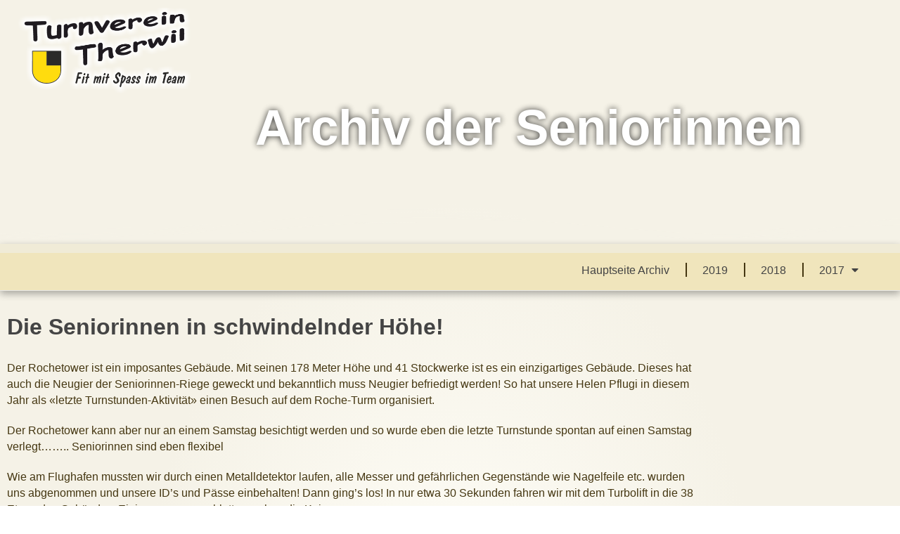

--- FILE ---
content_type: text/html; charset=UTF-8
request_url: https://archiv.tvtherwil.ch/rocheturm-2019/
body_size: 15259
content:
<!DOCTYPE html>
<html class="html" lang="de">
<head>
	<meta charset="UTF-8">
	<link rel="profile" href="https://gmpg.org/xfn/11">

	<title>Rocheturm 2017 &#8211; Archiv Turnverein Therwil</title>
<meta name='robots' content='max-image-preview:large' />
<meta name="viewport" content="width=device-width, initial-scale=1"><link rel="alternate" type="application/rss+xml" title="Archiv Turnverein Therwil &raquo; Feed" href="https://archiv.tvtherwil.ch/feed/" />
<link rel="alternate" type="application/rss+xml" title="Archiv Turnverein Therwil &raquo; Kommentar-Feed" href="https://archiv.tvtherwil.ch/comments/feed/" />
<link rel="alternate" title="oEmbed (JSON)" type="application/json+oembed" href="https://archiv.tvtherwil.ch/wp-json/oembed/1.0/embed?url=https%3A%2F%2Farchiv.tvtherwil.ch%2Frocheturm-2019%2F" />
<link rel="alternate" title="oEmbed (XML)" type="text/xml+oembed" href="https://archiv.tvtherwil.ch/wp-json/oembed/1.0/embed?url=https%3A%2F%2Farchiv.tvtherwil.ch%2Frocheturm-2019%2F&#038;format=xml" />
<style id='wp-img-auto-sizes-contain-inline-css'>
img:is([sizes=auto i],[sizes^="auto," i]){contain-intrinsic-size:3000px 1500px}
/*# sourceURL=wp-img-auto-sizes-contain-inline-css */
</style>
<style id='wp-emoji-styles-inline-css'>

	img.wp-smiley, img.emoji {
		display: inline !important;
		border: none !important;
		box-shadow: none !important;
		height: 1em !important;
		width: 1em !important;
		margin: 0 0.07em !important;
		vertical-align: -0.1em !important;
		background: none !important;
		padding: 0 !important;
	}
/*# sourceURL=wp-emoji-styles-inline-css */
</style>
<style id='classic-theme-styles-inline-css'>
/*! This file is auto-generated */
.wp-block-button__link{color:#fff;background-color:#32373c;border-radius:9999px;box-shadow:none;text-decoration:none;padding:calc(.667em + 2px) calc(1.333em + 2px);font-size:1.125em}.wp-block-file__button{background:#32373c;color:#fff;text-decoration:none}
/*# sourceURL=/wp-includes/css/classic-themes.min.css */
</style>
<style id='global-styles-inline-css'>
:root{--wp--preset--aspect-ratio--square: 1;--wp--preset--aspect-ratio--4-3: 4/3;--wp--preset--aspect-ratio--3-4: 3/4;--wp--preset--aspect-ratio--3-2: 3/2;--wp--preset--aspect-ratio--2-3: 2/3;--wp--preset--aspect-ratio--16-9: 16/9;--wp--preset--aspect-ratio--9-16: 9/16;--wp--preset--color--black: #000000;--wp--preset--color--cyan-bluish-gray: #abb8c3;--wp--preset--color--white: #ffffff;--wp--preset--color--pale-pink: #f78da7;--wp--preset--color--vivid-red: #cf2e2e;--wp--preset--color--luminous-vivid-orange: #ff6900;--wp--preset--color--luminous-vivid-amber: #fcb900;--wp--preset--color--light-green-cyan: #7bdcb5;--wp--preset--color--vivid-green-cyan: #00d084;--wp--preset--color--pale-cyan-blue: #8ed1fc;--wp--preset--color--vivid-cyan-blue: #0693e3;--wp--preset--color--vivid-purple: #9b51e0;--wp--preset--gradient--vivid-cyan-blue-to-vivid-purple: linear-gradient(135deg,rgb(6,147,227) 0%,rgb(155,81,224) 100%);--wp--preset--gradient--light-green-cyan-to-vivid-green-cyan: linear-gradient(135deg,rgb(122,220,180) 0%,rgb(0,208,130) 100%);--wp--preset--gradient--luminous-vivid-amber-to-luminous-vivid-orange: linear-gradient(135deg,rgb(252,185,0) 0%,rgb(255,105,0) 100%);--wp--preset--gradient--luminous-vivid-orange-to-vivid-red: linear-gradient(135deg,rgb(255,105,0) 0%,rgb(207,46,46) 100%);--wp--preset--gradient--very-light-gray-to-cyan-bluish-gray: linear-gradient(135deg,rgb(238,238,238) 0%,rgb(169,184,195) 100%);--wp--preset--gradient--cool-to-warm-spectrum: linear-gradient(135deg,rgb(74,234,220) 0%,rgb(151,120,209) 20%,rgb(207,42,186) 40%,rgb(238,44,130) 60%,rgb(251,105,98) 80%,rgb(254,248,76) 100%);--wp--preset--gradient--blush-light-purple: linear-gradient(135deg,rgb(255,206,236) 0%,rgb(152,150,240) 100%);--wp--preset--gradient--blush-bordeaux: linear-gradient(135deg,rgb(254,205,165) 0%,rgb(254,45,45) 50%,rgb(107,0,62) 100%);--wp--preset--gradient--luminous-dusk: linear-gradient(135deg,rgb(255,203,112) 0%,rgb(199,81,192) 50%,rgb(65,88,208) 100%);--wp--preset--gradient--pale-ocean: linear-gradient(135deg,rgb(255,245,203) 0%,rgb(182,227,212) 50%,rgb(51,167,181) 100%);--wp--preset--gradient--electric-grass: linear-gradient(135deg,rgb(202,248,128) 0%,rgb(113,206,126) 100%);--wp--preset--gradient--midnight: linear-gradient(135deg,rgb(2,3,129) 0%,rgb(40,116,252) 100%);--wp--preset--font-size--small: 13px;--wp--preset--font-size--medium: 20px;--wp--preset--font-size--large: 36px;--wp--preset--font-size--x-large: 42px;--wp--preset--spacing--20: 0.44rem;--wp--preset--spacing--30: 0.67rem;--wp--preset--spacing--40: 1rem;--wp--preset--spacing--50: 1.5rem;--wp--preset--spacing--60: 2.25rem;--wp--preset--spacing--70: 3.38rem;--wp--preset--spacing--80: 5.06rem;--wp--preset--shadow--natural: 6px 6px 9px rgba(0, 0, 0, 0.2);--wp--preset--shadow--deep: 12px 12px 50px rgba(0, 0, 0, 0.4);--wp--preset--shadow--sharp: 6px 6px 0px rgba(0, 0, 0, 0.2);--wp--preset--shadow--outlined: 6px 6px 0px -3px rgb(255, 255, 255), 6px 6px rgb(0, 0, 0);--wp--preset--shadow--crisp: 6px 6px 0px rgb(0, 0, 0);}:where(.is-layout-flex){gap: 0.5em;}:where(.is-layout-grid){gap: 0.5em;}body .is-layout-flex{display: flex;}.is-layout-flex{flex-wrap: wrap;align-items: center;}.is-layout-flex > :is(*, div){margin: 0;}body .is-layout-grid{display: grid;}.is-layout-grid > :is(*, div){margin: 0;}:where(.wp-block-columns.is-layout-flex){gap: 2em;}:where(.wp-block-columns.is-layout-grid){gap: 2em;}:where(.wp-block-post-template.is-layout-flex){gap: 1.25em;}:where(.wp-block-post-template.is-layout-grid){gap: 1.25em;}.has-black-color{color: var(--wp--preset--color--black) !important;}.has-cyan-bluish-gray-color{color: var(--wp--preset--color--cyan-bluish-gray) !important;}.has-white-color{color: var(--wp--preset--color--white) !important;}.has-pale-pink-color{color: var(--wp--preset--color--pale-pink) !important;}.has-vivid-red-color{color: var(--wp--preset--color--vivid-red) !important;}.has-luminous-vivid-orange-color{color: var(--wp--preset--color--luminous-vivid-orange) !important;}.has-luminous-vivid-amber-color{color: var(--wp--preset--color--luminous-vivid-amber) !important;}.has-light-green-cyan-color{color: var(--wp--preset--color--light-green-cyan) !important;}.has-vivid-green-cyan-color{color: var(--wp--preset--color--vivid-green-cyan) !important;}.has-pale-cyan-blue-color{color: var(--wp--preset--color--pale-cyan-blue) !important;}.has-vivid-cyan-blue-color{color: var(--wp--preset--color--vivid-cyan-blue) !important;}.has-vivid-purple-color{color: var(--wp--preset--color--vivid-purple) !important;}.has-black-background-color{background-color: var(--wp--preset--color--black) !important;}.has-cyan-bluish-gray-background-color{background-color: var(--wp--preset--color--cyan-bluish-gray) !important;}.has-white-background-color{background-color: var(--wp--preset--color--white) !important;}.has-pale-pink-background-color{background-color: var(--wp--preset--color--pale-pink) !important;}.has-vivid-red-background-color{background-color: var(--wp--preset--color--vivid-red) !important;}.has-luminous-vivid-orange-background-color{background-color: var(--wp--preset--color--luminous-vivid-orange) !important;}.has-luminous-vivid-amber-background-color{background-color: var(--wp--preset--color--luminous-vivid-amber) !important;}.has-light-green-cyan-background-color{background-color: var(--wp--preset--color--light-green-cyan) !important;}.has-vivid-green-cyan-background-color{background-color: var(--wp--preset--color--vivid-green-cyan) !important;}.has-pale-cyan-blue-background-color{background-color: var(--wp--preset--color--pale-cyan-blue) !important;}.has-vivid-cyan-blue-background-color{background-color: var(--wp--preset--color--vivid-cyan-blue) !important;}.has-vivid-purple-background-color{background-color: var(--wp--preset--color--vivid-purple) !important;}.has-black-border-color{border-color: var(--wp--preset--color--black) !important;}.has-cyan-bluish-gray-border-color{border-color: var(--wp--preset--color--cyan-bluish-gray) !important;}.has-white-border-color{border-color: var(--wp--preset--color--white) !important;}.has-pale-pink-border-color{border-color: var(--wp--preset--color--pale-pink) !important;}.has-vivid-red-border-color{border-color: var(--wp--preset--color--vivid-red) !important;}.has-luminous-vivid-orange-border-color{border-color: var(--wp--preset--color--luminous-vivid-orange) !important;}.has-luminous-vivid-amber-border-color{border-color: var(--wp--preset--color--luminous-vivid-amber) !important;}.has-light-green-cyan-border-color{border-color: var(--wp--preset--color--light-green-cyan) !important;}.has-vivid-green-cyan-border-color{border-color: var(--wp--preset--color--vivid-green-cyan) !important;}.has-pale-cyan-blue-border-color{border-color: var(--wp--preset--color--pale-cyan-blue) !important;}.has-vivid-cyan-blue-border-color{border-color: var(--wp--preset--color--vivid-cyan-blue) !important;}.has-vivid-purple-border-color{border-color: var(--wp--preset--color--vivid-purple) !important;}.has-vivid-cyan-blue-to-vivid-purple-gradient-background{background: var(--wp--preset--gradient--vivid-cyan-blue-to-vivid-purple) !important;}.has-light-green-cyan-to-vivid-green-cyan-gradient-background{background: var(--wp--preset--gradient--light-green-cyan-to-vivid-green-cyan) !important;}.has-luminous-vivid-amber-to-luminous-vivid-orange-gradient-background{background: var(--wp--preset--gradient--luminous-vivid-amber-to-luminous-vivid-orange) !important;}.has-luminous-vivid-orange-to-vivid-red-gradient-background{background: var(--wp--preset--gradient--luminous-vivid-orange-to-vivid-red) !important;}.has-very-light-gray-to-cyan-bluish-gray-gradient-background{background: var(--wp--preset--gradient--very-light-gray-to-cyan-bluish-gray) !important;}.has-cool-to-warm-spectrum-gradient-background{background: var(--wp--preset--gradient--cool-to-warm-spectrum) !important;}.has-blush-light-purple-gradient-background{background: var(--wp--preset--gradient--blush-light-purple) !important;}.has-blush-bordeaux-gradient-background{background: var(--wp--preset--gradient--blush-bordeaux) !important;}.has-luminous-dusk-gradient-background{background: var(--wp--preset--gradient--luminous-dusk) !important;}.has-pale-ocean-gradient-background{background: var(--wp--preset--gradient--pale-ocean) !important;}.has-electric-grass-gradient-background{background: var(--wp--preset--gradient--electric-grass) !important;}.has-midnight-gradient-background{background: var(--wp--preset--gradient--midnight) !important;}.has-small-font-size{font-size: var(--wp--preset--font-size--small) !important;}.has-medium-font-size{font-size: var(--wp--preset--font-size--medium) !important;}.has-large-font-size{font-size: var(--wp--preset--font-size--large) !important;}.has-x-large-font-size{font-size: var(--wp--preset--font-size--x-large) !important;}
:where(.wp-block-post-template.is-layout-flex){gap: 1.25em;}:where(.wp-block-post-template.is-layout-grid){gap: 1.25em;}
:where(.wp-block-term-template.is-layout-flex){gap: 1.25em;}:where(.wp-block-term-template.is-layout-grid){gap: 1.25em;}
:where(.wp-block-columns.is-layout-flex){gap: 2em;}:where(.wp-block-columns.is-layout-grid){gap: 2em;}
:root :where(.wp-block-pullquote){font-size: 1.5em;line-height: 1.6;}
/*# sourceURL=global-styles-inline-css */
</style>
<link rel='stylesheet' id='font-awesome-css' href='https://archiv.tvtherwil.ch/wp-content/themes/oceanwp/assets/fonts/fontawesome/css/all.min.css?ver=6.7.2' media='all' />
<link rel='stylesheet' id='simple-line-icons-css' href='https://archiv.tvtherwil.ch/wp-content/themes/oceanwp/assets/css/third/simple-line-icons.min.css?ver=2.4.0' media='all' />
<link rel='stylesheet' id='oceanwp-style-css' href='https://archiv.tvtherwil.ch/wp-content/themes/oceanwp/assets/css/style.min.css?ver=4.1.4' media='all' />
<link rel='stylesheet' id='elementor-icons-css' href='https://archiv.tvtherwil.ch/wp-content/plugins/elementor/assets/lib/eicons/css/elementor-icons.min.css?ver=5.45.0' media='all' />
<link rel='stylesheet' id='elementor-frontend-css' href='https://archiv.tvtherwil.ch/wp-content/plugins/elementor/assets/css/frontend.min.css?ver=3.34.1' media='all' />
<link rel='stylesheet' id='elementor-post-5-css' href='https://archiv.tvtherwil.ch/wp-content/uploads/elementor/css/post-5.css?ver=1768449505' media='all' />
<link rel='stylesheet' id='widget-image-css' href='https://archiv.tvtherwil.ch/wp-content/plugins/elementor/assets/css/widget-image.min.css?ver=3.34.1' media='all' />
<link rel='stylesheet' id='e-animation-fadeInDown-css' href='https://archiv.tvtherwil.ch/wp-content/plugins/elementor/assets/lib/animations/styles/fadeInDown.min.css?ver=3.34.1' media='all' />
<link rel='stylesheet' id='widget-heading-css' href='https://archiv.tvtherwil.ch/wp-content/plugins/elementor/assets/css/widget-heading.min.css?ver=3.34.1' media='all' />
<link rel='stylesheet' id='e-shapes-css' href='https://archiv.tvtherwil.ch/wp-content/plugins/elementor/assets/css/conditionals/shapes.min.css?ver=3.34.1' media='all' />
<link rel='stylesheet' id='swiper-css' href='https://archiv.tvtherwil.ch/wp-content/plugins/elementor/assets/lib/swiper/v8/css/swiper.min.css?ver=8.4.5' media='all' />
<link rel='stylesheet' id='e-swiper-css' href='https://archiv.tvtherwil.ch/wp-content/plugins/elementor/assets/css/conditionals/e-swiper.min.css?ver=3.34.1' media='all' />
<link rel='stylesheet' id='widget-nav-menu-css' href='https://archiv.tvtherwil.ch/wp-content/plugins/elementor-pro/assets/css/widget-nav-menu.min.css?ver=3.34.0' media='all' />
<link rel='stylesheet' id='e-sticky-css' href='https://archiv.tvtherwil.ch/wp-content/plugins/elementor-pro/assets/css/modules/sticky.min.css?ver=3.34.0' media='all' />
<link rel='stylesheet' id='widget-gallery-css' href='https://archiv.tvtherwil.ch/wp-content/plugins/elementor-pro/assets/css/widget-gallery.min.css?ver=3.34.0' media='all' />
<link rel='stylesheet' id='elementor-gallery-css' href='https://archiv.tvtherwil.ch/wp-content/plugins/elementor/assets/lib/e-gallery/css/e-gallery.min.css?ver=1.2.0' media='all' />
<link rel='stylesheet' id='e-transitions-css' href='https://archiv.tvtherwil.ch/wp-content/plugins/elementor-pro/assets/css/conditionals/transitions.min.css?ver=3.34.0' media='all' />
<link rel='stylesheet' id='elementor-post-1622-css' href='https://archiv.tvtherwil.ch/wp-content/uploads/elementor/css/post-1622.css?ver=1768516189' media='all' />
<link rel='stylesheet' id='oe-widgets-style-css' href='https://archiv.tvtherwil.ch/wp-content/plugins/ocean-extra/assets/css/widgets.css?ver=6.9' media='all' />
<link rel='stylesheet' id='elementor-gf-local-roboto-css' href='http://archiv.tvtherwil.ch/wp-content/uploads/elementor/google-fonts/css/roboto.css?ver=1742222774' media='all' />
<link rel='stylesheet' id='elementor-gf-local-robotocondensed-css' href='http://archiv.tvtherwil.ch/wp-content/uploads/elementor/google-fonts/css/robotocondensed.css?ver=1742222794' media='all' />
<link rel='stylesheet' id='elementor-icons-shared-0-css' href='https://archiv.tvtherwil.ch/wp-content/plugins/elementor/assets/lib/font-awesome/css/fontawesome.min.css?ver=5.15.3' media='all' />
<link rel='stylesheet' id='elementor-icons-fa-solid-css' href='https://archiv.tvtherwil.ch/wp-content/plugins/elementor/assets/lib/font-awesome/css/solid.min.css?ver=5.15.3' media='all' />
<script src="https://archiv.tvtherwil.ch/wp-includes/js/jquery/jquery.min.js?ver=3.7.1" id="jquery-core-js"></script>
<script src="https://archiv.tvtherwil.ch/wp-includes/js/jquery/jquery-migrate.min.js?ver=3.4.1" id="jquery-migrate-js"></script>
<link rel="https://api.w.org/" href="https://archiv.tvtherwil.ch/wp-json/" /><link rel="alternate" title="JSON" type="application/json" href="https://archiv.tvtherwil.ch/wp-json/wp/v2/pages/1622" /><link rel="EditURI" type="application/rsd+xml" title="RSD" href="https://archiv.tvtherwil.ch/xmlrpc.php?rsd" />
<meta name="generator" content="WordPress 6.9" />
<link rel="canonical" href="https://archiv.tvtherwil.ch/rocheturm-2019/" />
<link rel='shortlink' href='https://archiv.tvtherwil.ch/?p=1622' />
<meta name="generator" content="Elementor 3.34.1; features: additional_custom_breakpoints; settings: css_print_method-external, google_font-enabled, font_display-auto">
			<style>
				.e-con.e-parent:nth-of-type(n+4):not(.e-lazyloaded):not(.e-no-lazyload),
				.e-con.e-parent:nth-of-type(n+4):not(.e-lazyloaded):not(.e-no-lazyload) * {
					background-image: none !important;
				}
				@media screen and (max-height: 1024px) {
					.e-con.e-parent:nth-of-type(n+3):not(.e-lazyloaded):not(.e-no-lazyload),
					.e-con.e-parent:nth-of-type(n+3):not(.e-lazyloaded):not(.e-no-lazyload) * {
						background-image: none !important;
					}
				}
				@media screen and (max-height: 640px) {
					.e-con.e-parent:nth-of-type(n+2):not(.e-lazyloaded):not(.e-no-lazyload),
					.e-con.e-parent:nth-of-type(n+2):not(.e-lazyloaded):not(.e-no-lazyload) * {
						background-image: none !important;
					}
				}
			</style>
			<link rel="icon" href="https://archiv.tvtherwil.ch/wp-content/uploads/2021/11/cropped-Ikon-TVT-32x32.jpg" sizes="32x32" />
<link rel="icon" href="https://archiv.tvtherwil.ch/wp-content/uploads/2021/11/cropped-Ikon-TVT-192x192.jpg" sizes="192x192" />
<link rel="apple-touch-icon" href="https://archiv.tvtherwil.ch/wp-content/uploads/2021/11/cropped-Ikon-TVT-180x180.jpg" />
<meta name="msapplication-TileImage" content="https://archiv.tvtherwil.ch/wp-content/uploads/2021/11/cropped-Ikon-TVT-270x270.jpg" />
<!-- OceanWP CSS -->
<style type="text/css">
/* Colors */body .theme-button,body input[type="submit"],body button[type="submit"],body button,body .button,body div.wpforms-container-full .wpforms-form input[type=submit],body div.wpforms-container-full .wpforms-form button[type=submit],body div.wpforms-container-full .wpforms-form .wpforms-page-button,.woocommerce-cart .wp-element-button,.woocommerce-checkout .wp-element-button,.wp-block-button__link{border-color:#ffffff}body .theme-button:hover,body input[type="submit"]:hover,body button[type="submit"]:hover,body button:hover,body .button:hover,body div.wpforms-container-full .wpforms-form input[type=submit]:hover,body div.wpforms-container-full .wpforms-form input[type=submit]:active,body div.wpforms-container-full .wpforms-form button[type=submit]:hover,body div.wpforms-container-full .wpforms-form button[type=submit]:active,body div.wpforms-container-full .wpforms-form .wpforms-page-button:hover,body div.wpforms-container-full .wpforms-form .wpforms-page-button:active,.woocommerce-cart .wp-element-button:hover,.woocommerce-checkout .wp-element-button:hover,.wp-block-button__link:hover{border-color:#ffffff}body{color:#000000}h1,h2,h3,h4,h5,h6,.theme-heading,.widget-title,.oceanwp-widget-recent-posts-title,.comment-reply-title,.entry-title,.sidebar-box .widget-title{color:#000000}h4{color:#000000}/* OceanWP Style Settings CSS */.theme-button,input[type="submit"],button[type="submit"],button,.button,body div.wpforms-container-full .wpforms-form input[type=submit],body div.wpforms-container-full .wpforms-form button[type=submit],body div.wpforms-container-full .wpforms-form .wpforms-page-button{border-style:solid}.theme-button,input[type="submit"],button[type="submit"],button,.button,body div.wpforms-container-full .wpforms-form input[type=submit],body div.wpforms-container-full .wpforms-form button[type=submit],body div.wpforms-container-full .wpforms-form .wpforms-page-button{border-width:1px}form input[type="text"],form input[type="password"],form input[type="email"],form input[type="url"],form input[type="date"],form input[type="month"],form input[type="time"],form input[type="datetime"],form input[type="datetime-local"],form input[type="week"],form input[type="number"],form input[type="search"],form input[type="tel"],form input[type="color"],form select,form textarea,.woocommerce .woocommerce-checkout .select2-container--default .select2-selection--single{border-style:solid}body div.wpforms-container-full .wpforms-form input[type=date],body div.wpforms-container-full .wpforms-form input[type=datetime],body div.wpforms-container-full .wpforms-form input[type=datetime-local],body div.wpforms-container-full .wpforms-form input[type=email],body div.wpforms-container-full .wpforms-form input[type=month],body div.wpforms-container-full .wpforms-form input[type=number],body div.wpforms-container-full .wpforms-form input[type=password],body div.wpforms-container-full .wpforms-form input[type=range],body div.wpforms-container-full .wpforms-form input[type=search],body div.wpforms-container-full .wpforms-form input[type=tel],body div.wpforms-container-full .wpforms-form input[type=text],body div.wpforms-container-full .wpforms-form input[type=time],body div.wpforms-container-full .wpforms-form input[type=url],body div.wpforms-container-full .wpforms-form input[type=week],body div.wpforms-container-full .wpforms-form select,body div.wpforms-container-full .wpforms-form textarea{border-style:solid}form input[type="text"],form input[type="password"],form input[type="email"],form input[type="url"],form input[type="date"],form input[type="month"],form input[type="time"],form input[type="datetime"],form input[type="datetime-local"],form input[type="week"],form input[type="number"],form input[type="search"],form input[type="tel"],form input[type="color"],form select,form textarea{border-radius:3px}body div.wpforms-container-full .wpforms-form input[type=date],body div.wpforms-container-full .wpforms-form input[type=datetime],body div.wpforms-container-full .wpforms-form input[type=datetime-local],body div.wpforms-container-full .wpforms-form input[type=email],body div.wpforms-container-full .wpforms-form input[type=month],body div.wpforms-container-full .wpforms-form input[type=number],body div.wpforms-container-full .wpforms-form input[type=password],body div.wpforms-container-full .wpforms-form input[type=range],body div.wpforms-container-full .wpforms-form input[type=search],body div.wpforms-container-full .wpforms-form input[type=tel],body div.wpforms-container-full .wpforms-form input[type=text],body div.wpforms-container-full .wpforms-form input[type=time],body div.wpforms-container-full .wpforms-form input[type=url],body div.wpforms-container-full .wpforms-form input[type=week],body div.wpforms-container-full .wpforms-form select,body div.wpforms-container-full .wpforms-form textarea{border-radius:3px}/* Header */#site-header-inner{padding:12px 0 0 12px}#site-header.has-header-media .overlay-header-media{background-color:rgba(0,0,0,0.5)}#site-header{border-color:#ffffff}#site-logo #site-logo-inner a img,#site-header.center-header #site-navigation-wrap .middle-site-logo a img{max-width:127px}#site-header #site-logo #site-logo-inner a img,#site-header.center-header #site-navigation-wrap .middle-site-logo a img{max-height:66px}.effect-one #site-navigation-wrap .dropdown-menu >li >a.menu-link >span:after,.effect-three #site-navigation-wrap .dropdown-menu >li >a.menu-link >span:after,.effect-five #site-navigation-wrap .dropdown-menu >li >a.menu-link >span:before,.effect-five #site-navigation-wrap .dropdown-menu >li >a.menu-link >span:after,.effect-nine #site-navigation-wrap .dropdown-menu >li >a.menu-link >span:before,.effect-nine #site-navigation-wrap .dropdown-menu >li >a.menu-link >span:after{background-color:#dd3333}.effect-four #site-navigation-wrap .dropdown-menu >li >a.menu-link >span:before,.effect-four #site-navigation-wrap .dropdown-menu >li >a.menu-link >span:after,.effect-seven #site-navigation-wrap .dropdown-menu >li >a.menu-link:hover >span:after,.effect-seven #site-navigation-wrap .dropdown-menu >li.sfHover >a.menu-link >span:after{color:#dd3333}.effect-seven #site-navigation-wrap .dropdown-menu >li >a.menu-link:hover >span:after,.effect-seven #site-navigation-wrap .dropdown-menu >li.sfHover >a.menu-link >span:after{text-shadow:10px 0 #dd3333,-10px 0 #dd3333}#site-navigation-wrap .dropdown-menu >li >a:hover,.oceanwp-mobile-menu-icon a:hover,#searchform-header-replace-close:hover{color:#dd3333}#site-navigation-wrap .dropdown-menu >li >a:hover .owp-icon use,.oceanwp-mobile-menu-icon a:hover .owp-icon use,#searchform-header-replace-close:hover .owp-icon use{stroke:#dd3333}.dropdown-menu .sub-menu{min-width:30px}.dropdown-menu .sub-menu,#searchform-dropdown,.current-shop-items-dropdown{border-color:#ffffff}/* Blog CSS */.ocean-single-post-header ul.meta-item li a:hover{color:#333333}/* Sidebar */.widget-area{background-color:#ffffff}.widget-area .sidebar-box{background-color:#ffffff}.widget-title{border-color:#ffffff}/* Footer Widgets */#footer-widgets{padding:15px 0 12px 0}#footer-widgets{background-color:#444444}#footer-widgets .footer-box .widget-title{color:#eeee22}#footer-widgets,#footer-widgets p,#footer-widgets li a:before,#footer-widgets .contact-info-widget span.oceanwp-contact-title,#footer-widgets .recent-posts-date,#footer-widgets .recent-posts-comments,#footer-widgets .widget-recent-posts-icons li .fa{color:#eeee22}#footer-widgets .footer-box a,#footer-widgets a{color:#eeee22}#footer-widgets .footer-box a:hover,#footer-widgets a:hover{color:#99e861}/* Footer Copyright */#footer-bottom{padding:10px 0 10px 0}/* Typography */body{font-size:16px;line-height:1.5}h1,h2,h3,h4,h5,h6,.theme-heading,.widget-title,.oceanwp-widget-recent-posts-title,.comment-reply-title,.entry-title,.sidebar-box .widget-title{font-family:Verdana,Geneva,sans-serif;line-height:1.4;font-weight:600}h1{font-size:23px;line-height:1.4}h2{font-size:20px;line-height:1.4}h3{font-size:18px;line-height:1.4}h4{font-family:Verdana,Geneva,sans-serif;font-size:20px;line-height:1.4}h5{font-size:14px;line-height:1.4}h6{font-size:15px;line-height:1.4}.page-header .page-header-title,.page-header.background-image-page-header .page-header-title{font-family:Verdana,Geneva,sans-serif;font-size:32px;line-height:1.5;font-weight:500}.page-header .page-subheading{font-size:15px;line-height:1.8}.site-breadcrumbs,.site-breadcrumbs a{font-size:13px;line-height:1.4}#site-logo a.site-logo-text{font-size:24px;line-height:1.8}#site-navigation-wrap .dropdown-menu >li >a,#site-header.full_screen-header .fs-dropdown-menu >li >a,#site-header.top-header #site-navigation-wrap .dropdown-menu >li >a,#site-header.center-header #site-navigation-wrap .dropdown-menu >li >a,#site-header.medium-header #site-navigation-wrap .dropdown-menu >li >a,.oceanwp-mobile-menu-icon a{font-family:Verdana,Geneva,sans-serif;font-size:18px;font-weight:500}.dropdown-menu ul li a.menu-link,#site-header.full_screen-header .fs-dropdown-menu ul.sub-menu li a{font-family:Verdana,Geneva,sans-serif;font-size:16px;line-height:1.2;letter-spacing:.6px;font-weight:400}.sidr-class-dropdown-menu li a,a.sidr-class-toggle-sidr-close,#mobile-dropdown ul li a,body #mobile-fullscreen ul li a{font-size:15px;line-height:1.8}.sidebar-box .widget-title,.sidebar-box.widget_block .wp-block-heading{font-family:Verdana,Geneva,sans-serif;font-size:20px;line-height:1;letter-spacing:1px;font-weight:600}#footer-widgets .footer-box .widget-title{font-family:Verdana,Geneva,sans-serif;font-size:20px;line-height:0.5;letter-spacing:1px;font-weight:500}#footer-bottom #copyright{font-family:Arial,Helvetica,sans-serif;font-size:12px;line-height:1}#footer-bottom #footer-bottom-menu{font-size:12px;line-height:1}.woocommerce-store-notice.demo_store{line-height:2;letter-spacing:1.5px}.demo_store .woocommerce-store-notice__dismiss-link{line-height:2;letter-spacing:1.5px}.woocommerce ul.products li.product li.title h2,.woocommerce ul.products li.product li.title a{font-size:14px;line-height:1.5}.woocommerce ul.products li.product li.category,.woocommerce ul.products li.product li.category a{font-size:12px;line-height:1}.woocommerce ul.products li.product .price{font-size:18px;line-height:1}.woocommerce ul.products li.product .button,.woocommerce ul.products li.product .product-inner .added_to_cart{font-size:12px;line-height:1.5;letter-spacing:1px}.woocommerce ul.products li.owp-woo-cond-notice span,.woocommerce ul.products li.owp-woo-cond-notice a{font-size:16px;line-height:1;letter-spacing:1px;font-weight:600;text-transform:capitalize}.woocommerce div.product .product_title{font-size:24px;line-height:1.4;letter-spacing:.6px}.woocommerce div.product p.price{font-size:36px;line-height:1}.woocommerce .owp-btn-normal .summary form button.button,.woocommerce .owp-btn-big .summary form button.button,.woocommerce .owp-btn-very-big .summary form button.button{font-size:12px;line-height:1.5;letter-spacing:1px;text-transform:uppercase}.woocommerce div.owp-woo-single-cond-notice span,.woocommerce div.owp-woo-single-cond-notice a{font-size:18px;line-height:2;letter-spacing:1.5px;font-weight:600;text-transform:capitalize}.ocean-preloader--active .preloader-after-content{font-size:20px;line-height:1.8;letter-spacing:.6px}
</style></head>

<body class="wp-singular page-template-default page page-id-1622 wp-embed-responsive wp-theme-oceanwp oceanwp-theme dropdown-mobile no-header-border default-breakpoint content-full-screen page-header-disabled has-breadcrumbs has-fixed-footer elementor-default elementor-kit-5 elementor-page elementor-page-1622" itemscope="itemscope" itemtype="https://schema.org/WebPage">

	
	
	<div id="outer-wrap" class="site clr">

		<a class="skip-link screen-reader-text" href="#main">Zum Inhalt springen</a>

		
		<div id="wrap" class="clr">

			
			
			
			<main id="main" class="site-main clr"  role="main">

				
	
	<div id="content-wrap" class="container clr">

		
		<div id="primary" class="content-area clr">

			
			<div id="content" class="site-content clr">

				
				
<article class="single-page-article clr">

	
<div class="entry clr" itemprop="text">

	
			<div data-elementor-type="wp-page" data-elementor-id="1622" class="elementor elementor-1622" data-elementor-post-type="page">
						<section class="elementor-section elementor-top-section elementor-element elementor-element-70072d12 elementor-section-full_width elementor-section-height-min-height elementor-section-items-stretch elementor-section-stretched elementor-section-height-default" data-id="70072d12" data-element_type="section" data-settings="{&quot;stretch_section&quot;:&quot;section-stretched&quot;,&quot;background_background&quot;:&quot;slideshow&quot;,&quot;background_slideshow_gallery&quot;:[{&quot;id&quot;:1627,&quot;url&quot;:&quot;http:\/\/archiv.tvtherwil.ch\/wp-content\/uploads\/2021\/12\/IMG_1022-scaled.jpg&quot;}],&quot;background_slideshow_ken_burns&quot;:&quot;yes&quot;,&quot;shape_divider_bottom&quot;:&quot;wave-brush&quot;,&quot;background_slideshow_loop&quot;:&quot;yes&quot;,&quot;background_slideshow_slide_duration&quot;:5000,&quot;background_slideshow_slide_transition&quot;:&quot;fade&quot;,&quot;background_slideshow_transition_duration&quot;:500,&quot;background_slideshow_ken_burns_zoom_direction&quot;:&quot;in&quot;}">
					<div class="elementor-shape elementor-shape-bottom" aria-hidden="true" data-negative="false">
			<svg xmlns="http://www.w3.org/2000/svg" viewBox="0 0 283.5 27.8" preserveAspectRatio="none">
	<path class="elementor-shape-fill" d="M283.5,9.7c0,0-7.3,4.3-14,4.6c-6.8,0.3-12.6,0-20.9-1.5c-11.3-2-33.1-10.1-44.7-5.7	s-12.1,4.6-18,7.4c-6.6,3.2-20,9.6-36.6,9.3C131.6,23.5,99.5,7.2,86.3,8c-1.4,0.1-6.6,0.8-10.5,2c-3.8,1.2-9.4,3.8-17,4.7	c-3.2,0.4-8.3,1.1-14.2,0.9c-1.5-0.1-6.3-0.4-12-1.6c-5.7-1.2-11-3.1-15.8-3.7C6.5,9.2,0,10.8,0,10.8V0h283.5V9.7z M260.8,11.3	c-0.7-1-2-0.4-4.3-0.4c-2.3,0-6.1-1.2-5.8-1.1c0.3,0.1,3.1,1.5,6,1.9C259.7,12.2,261.4,12.3,260.8,11.3z M242.4,8.6	c0,0-2.4-0.2-5.6-0.9c-3.2-0.8-10.3-2.8-15.1-3.5c-8.2-1.1-15.8,0-15.1,0.1c0.8,0.1,9.6-0.6,17.6,1.1c3.3,0.7,9.3,2.2,12.4,2.7	C239.9,8.7,242.4,8.6,242.4,8.6z M185.2,8.5c1.7-0.7-13.3,4.7-18.5,6.1c-2.1,0.6-6.2,1.6-10,2c-3.9,0.4-8.9,0.4-8.8,0.5	c0,0.2,5.8,0.8,11.2,0c5.4-0.8,5.2-1.1,7.6-1.6C170.5,14.7,183.5,9.2,185.2,8.5z M199.1,6.9c0.2,0-0.8-0.4-4.8,1.1	c-4,1.5-6.7,3.5-6.9,3.7c-0.2,0.1,3.5-1.8,6.6-3C197,7.5,199,6.9,199.1,6.9z M283,6c-0.1,0.1-1.9,1.1-4.8,2.5s-6.9,2.8-6.7,2.7	c0.2,0,3.5-0.6,7.4-2.5C282.8,6.8,283.1,5.9,283,6z M31.3,11.6c0.1-0.2-1.9-0.2-4.5-1.2s-5.4-1.6-7.8-2C15,7.6,7.3,8.5,7.7,8.6	C8,8.7,15.9,8.3,20.2,9.3c2.2,0.5,2.4,0.5,5.7,1.6S31.2,11.9,31.3,11.6z M73,9.2c0.4-0.1,3.5-1.6,8.4-2.6c4.9-1.1,8.9-0.5,8.9-0.8	c0-0.3-1-0.9-6.2-0.3S72.6,9.3,73,9.2z M71.6,6.7C71.8,6.8,75,5.4,77.3,5c2.3-0.3,1.9-0.5,1.9-0.6c0-0.1-1.1-0.2-2.7,0.2	C74.8,5.1,71.4,6.6,71.6,6.7z M93.6,4.4c0.1,0.2,3.5,0.8,5.6,1.8c2.1,1,1.8,0.6,1.9,0.5c0.1-0.1-0.8-0.8-2.4-1.3	C97.1,4.8,93.5,4.2,93.6,4.4z M65.4,11.1c-0.1,0.3,0.3,0.5,1.9-0.2s2.6-1.3,2.2-1.2s-0.9,0.4-2.5,0.8C65.3,10.9,65.5,10.8,65.4,11.1	z M34.5,12.4c-0.2,0,2.1,0.8,3.3,0.9c1.2,0.1,2,0.1,2-0.2c0-0.3-0.1-0.5-1.6-0.4C36.6,12.8,34.7,12.4,34.5,12.4z M152.2,21.1	c-0.1,0.1-2.4-0.3-7.5-0.3c-5,0-13.6-2.4-17.2-3.5c-3.6-1.1,10,3.9,16.5,4.1C150.5,21.6,152.3,21,152.2,21.1z"/>
	<path class="elementor-shape-fill" d="M269.6,18c-0.1-0.1-4.6,0.3-7.2,0c-7.3-0.7-17-3.2-16.6-2.9c0.4,0.3,13.7,3.1,17,3.3	C267.7,18.8,269.7,18,269.6,18z"/>
	<path class="elementor-shape-fill" d="M227.4,9.8c-0.2-0.1-4.5-1-9.5-1.2c-5-0.2-12.7,0.6-12.3,0.5c0.3-0.1,5.9-1.8,13.3-1.2	S227.6,9.9,227.4,9.8z"/>
	<path class="elementor-shape-fill" d="M204.5,13.4c-0.1-0.1,2-1,3.2-1.1c1.2-0.1,2,0,2,0.3c0,0.3-0.1,0.5-1.6,0.4	C206.4,12.9,204.6,13.5,204.5,13.4z"/>
	<path class="elementor-shape-fill" d="M201,10.6c0-0.1-4.4,1.2-6.3,2.2c-1.9,0.9-6.2,3.1-6.1,3.1c0.1,0.1,4.2-1.6,6.3-2.6	S201,10.7,201,10.6z"/>
	<path class="elementor-shape-fill" d="M154.5,26.7c-0.1-0.1-4.6,0.3-7.2,0c-7.3-0.7-17-3.2-16.6-2.9c0.4,0.3,13.7,3.1,17,3.3	C152.6,27.5,154.6,26.8,154.5,26.7z"/>
	<path class="elementor-shape-fill" d="M41.9,19.3c0,0,1.2-0.3,2.9-0.1c1.7,0.2,5.8,0.9,8.2,0.7c4.2-0.4,7.4-2.7,7-2.6	c-0.4,0-4.3,2.2-8.6,1.9c-1.8-0.1-5.1-0.5-6.7-0.4S41.9,19.3,41.9,19.3z"/>
	<path class="elementor-shape-fill" d="M75.5,12.6c0.2,0.1,2-0.8,4.3-1.1c2.3-0.2,2.1-0.3,2.1-0.5c0-0.1-1.8-0.4-3.4,0	C76.9,11.5,75.3,12.5,75.5,12.6z"/>
	<path class="elementor-shape-fill" d="M15.6,13.2c0-0.1,4.3,0,6.7,0.5c2.4,0.5,5,1.9,5,2c0,0.1-2.7-0.8-5.1-1.4	C19.9,13.7,15.7,13.3,15.6,13.2z"/>
</svg>		</div>
					<div class="elementor-container elementor-column-gap-no">
					<div class="elementor-column elementor-col-50 elementor-top-column elementor-element elementor-element-44a76362" data-id="44a76362" data-element_type="column">
			<div class="elementor-widget-wrap elementor-element-populated">
						<div class="elementor-element elementor-element-5172d46d elementor-widget elementor-widget-image" data-id="5172d46d" data-element_type="widget" data-widget_type="image.default">
				<div class="elementor-widget-container">
																<a href="https://archiv.tvtherwil.ch/">
							<img fetchpriority="high" decoding="async" width="500" height="254" src="https://archiv.tvtherwil.ch/wp-content/uploads/2021/11/Logo-weiss-hinterlegt-500.png" class="attachment-large size-large wp-image-179" alt="" srcset="https://archiv.tvtherwil.ch/wp-content/uploads/2021/11/Logo-weiss-hinterlegt-500.png 500w, https://archiv.tvtherwil.ch/wp-content/uploads/2021/11/Logo-weiss-hinterlegt-500-300x152.png 300w" sizes="(max-width: 500px) 100vw, 500px" />								</a>
															</div>
				</div>
					</div>
		</div>
				<div class="elementor-column elementor-col-50 elementor-top-column elementor-element elementor-element-2533343a" data-id="2533343a" data-element_type="column">
			<div class="elementor-widget-wrap elementor-element-populated">
						<div class="elementor-element elementor-element-474a203d animated-slow elementor-invisible elementor-widget elementor-widget-heading" data-id="474a203d" data-element_type="widget" data-settings="{&quot;_animation&quot;:&quot;fadeInDown&quot;}" data-widget_type="heading.default">
				<div class="elementor-widget-container">
					<h2 class="elementor-heading-title elementor-size-default">Archiv der Seniorinnen</h2>				</div>
				</div>
					</div>
		</div>
					</div>
		</section>
				<section class="elementor-section elementor-top-section elementor-element elementor-element-e3d6cc0 elementor-section-full_width elementor-section-height-min-height elementor-section-items-stretch elementor-section-stretched elementor-section-height-default" data-id="e3d6cc0" data-element_type="section" data-settings="{&quot;sticky&quot;:&quot;top&quot;,&quot;background_background&quot;:&quot;classic&quot;,&quot;stretch_section&quot;:&quot;section-stretched&quot;,&quot;sticky_on&quot;:[&quot;desktop&quot;,&quot;tablet&quot;,&quot;mobile&quot;],&quot;sticky_offset&quot;:0,&quot;sticky_effects_offset&quot;:0,&quot;sticky_anchor_link_offset&quot;:0}">
						<div class="elementor-container elementor-column-gap-default">
					<div class="elementor-column elementor-col-100 elementor-top-column elementor-element elementor-element-660d26de" data-id="660d26de" data-element_type="column" data-settings="{&quot;background_background&quot;:&quot;classic&quot;}">
			<div class="elementor-widget-wrap elementor-element-populated">
					<div class="elementor-background-overlay"></div>
						<div class="elementor-element elementor-element-2ed8cc5d elementor-nav-menu__align-end elementor-nav-menu--dropdown-mobile elementor-nav-menu--stretch elementor-nav-menu__text-align-center elementor-nav-menu--toggle elementor-nav-menu--burger elementor-widget elementor-widget-nav-menu" data-id="2ed8cc5d" data-element_type="widget" data-settings="{&quot;full_width&quot;:&quot;stretch&quot;,&quot;layout&quot;:&quot;horizontal&quot;,&quot;submenu_icon&quot;:{&quot;value&quot;:&quot;&lt;i class=\&quot;fas fa-caret-down\&quot; aria-hidden=\&quot;true\&quot;&gt;&lt;\/i&gt;&quot;,&quot;library&quot;:&quot;fa-solid&quot;},&quot;toggle&quot;:&quot;burger&quot;}" data-widget_type="nav-menu.default">
				<div class="elementor-widget-container">
								<nav aria-label="Menü" class="elementor-nav-menu--main elementor-nav-menu__container elementor-nav-menu--layout-horizontal e--pointer-none">
				<ul id="menu-1-2ed8cc5d" class="elementor-nav-menu"><li class="menu-item menu-item-type-post_type menu-item-object-page menu-item-home menu-item-1620"><a href="https://archiv.tvtherwil.ch/" class="elementor-item">Hauptseite Archiv</a></li>
<li class="menu-item menu-item-type-post_type menu-item-object-page menu-item-1616"><a href="https://archiv.tvtherwil.ch/turnfahrt-seniorinnen-2019/" class="elementor-item">2019</a></li>
<li class="menu-item menu-item-type-post_type menu-item-object-page menu-item-1617"><a href="https://archiv.tvtherwil.ch/turnfahrt-seniorinnen-2018/" class="elementor-item">2018</a></li>
<li class="menu-item menu-item-type-custom menu-item-object-custom current-menu-ancestor current-menu-parent menu-item-has-children menu-item-1621"><a href="#" class="elementor-item elementor-item-anchor">2017</a>
<ul class="sub-menu elementor-nav-menu--dropdown">
	<li class="menu-item menu-item-type-post_type menu-item-object-page menu-item-1619"><a href="https://archiv.tvtherwil.ch/turnfahrt-seniorinnen-2017/" class="elementor-sub-item">Turnfahrt 2017</a></li>
	<li class="menu-item menu-item-type-post_type menu-item-object-page current-menu-item page_item page-item-1622 current_page_item menu-item-1624"><a href="https://archiv.tvtherwil.ch/rocheturm-2019/" aria-current="page" class="elementor-sub-item elementor-item-active">Rocheturm 2017</a></li>
</ul>
</li>
</ul>			</nav>
					<div class="elementor-menu-toggle" role="button" tabindex="0" aria-label="Menü Umschalter" aria-expanded="false">
			<i aria-hidden="true" role="presentation" class="elementor-menu-toggle__icon--open eicon-menu-bar"></i><i aria-hidden="true" role="presentation" class="elementor-menu-toggle__icon--close eicon-close"></i>		</div>
					<nav class="elementor-nav-menu--dropdown elementor-nav-menu__container" aria-hidden="true">
				<ul id="menu-2-2ed8cc5d" class="elementor-nav-menu"><li class="menu-item menu-item-type-post_type menu-item-object-page menu-item-home menu-item-1620"><a href="https://archiv.tvtherwil.ch/" class="elementor-item" tabindex="-1">Hauptseite Archiv</a></li>
<li class="menu-item menu-item-type-post_type menu-item-object-page menu-item-1616"><a href="https://archiv.tvtherwil.ch/turnfahrt-seniorinnen-2019/" class="elementor-item" tabindex="-1">2019</a></li>
<li class="menu-item menu-item-type-post_type menu-item-object-page menu-item-1617"><a href="https://archiv.tvtherwil.ch/turnfahrt-seniorinnen-2018/" class="elementor-item" tabindex="-1">2018</a></li>
<li class="menu-item menu-item-type-custom menu-item-object-custom current-menu-ancestor current-menu-parent menu-item-has-children menu-item-1621"><a href="#" class="elementor-item elementor-item-anchor" tabindex="-1">2017</a>
<ul class="sub-menu elementor-nav-menu--dropdown">
	<li class="menu-item menu-item-type-post_type menu-item-object-page menu-item-1619"><a href="https://archiv.tvtherwil.ch/turnfahrt-seniorinnen-2017/" class="elementor-sub-item" tabindex="-1">Turnfahrt 2017</a></li>
	<li class="menu-item menu-item-type-post_type menu-item-object-page current-menu-item page_item page-item-1622 current_page_item menu-item-1624"><a href="https://archiv.tvtherwil.ch/rocheturm-2019/" aria-current="page" class="elementor-sub-item elementor-item-active" tabindex="-1">Rocheturm 2017</a></li>
</ul>
</li>
</ul>			</nav>
						</div>
				</div>
					</div>
		</div>
					</div>
		</section>
				<section class="elementor-section elementor-top-section elementor-element elementor-element-429d751 elementor-section-boxed elementor-section-height-default elementor-section-height-default" data-id="429d751" data-element_type="section">
						<div class="elementor-container elementor-column-gap-default">
					<div class="elementor-column elementor-col-100 elementor-top-column elementor-element elementor-element-8f7ddcd" data-id="8f7ddcd" data-element_type="column">
			<div class="elementor-widget-wrap elementor-element-populated">
						<div class="elementor-element elementor-element-228f50a elementor-widget elementor-widget-heading" data-id="228f50a" data-element_type="widget" data-widget_type="heading.default">
				<div class="elementor-widget-container">
					<h2 class="elementor-heading-title elementor-size-default">Die Seniorinnen in schwindelnder Höhe!</h2>				</div>
				</div>
					</div>
		</div>
					</div>
		</section>
				<section class="elementor-section elementor-top-section elementor-element elementor-element-95c942c elementor-section-boxed elementor-section-height-default elementor-section-height-default" data-id="95c942c" data-element_type="section">
						<div class="elementor-container elementor-column-gap-default">
					<div class="elementor-column elementor-col-100 elementor-top-column elementor-element elementor-element-0dc88fb" data-id="0dc88fb" data-element_type="column">
			<div class="elementor-widget-wrap elementor-element-populated">
						<div class="elementor-element elementor-element-a38bc31 elementor-widget elementor-widget-text-editor" data-id="a38bc31" data-element_type="widget" data-widget_type="text-editor.default">
				<div class="elementor-widget-container">
									<p>Der Rochetower ist ein imposantes Gebäude. Mit seinen 178 Meter Höhe und 41 Stockwerke ist es ein einzigartiges Gebäude. Dieses hat auch die Neugier der Seniorinnen-Riege geweckt und bekanntlich muss Neugier befriedigt werden! So hat unsere Helen Pflugi in diesem Jahr als «letzte Turnstunden-Aktivität» einen Besuch auf dem Roche-Turm organisiert.</p><p>Der Rochetower kann aber nur an einem Samstag besichtigt werden und so wurde eben die letzte Turnstunde spontan auf einen Samstag verlegt…….. Seniorinnen sind eben flexibel</p><p>Wie am Flughafen mussten wir durch einen Metalldetektor laufen, alle Messer und gefährlichen Gegenstände wie Nagelfeile etc. wurden uns abgenommen und unsere ID’s und Pässe einbehalten! Dann ging’s los! In nur etwa 30 Sekunden fahren wir mit dem Turbolift in die 38 Etage des Gebäudes. Einigen von uns schlottern schon die Knie………</p><p>Der Ausblick lässt uns aber verstummen – es ist phänomenal! Basel am Rheinknie, welches von so hoch oben so richtig zur Geltung kommt. Basel ist einfach eine schöne Stadt!</p><p>Von der Aussicht in alle 4 Himmelsrichtungen konnten wir gar nicht genug bekommen und unsere Führerin hatte Mühe, alle Turnerinnen wieder in den Lift zu locken! Anschliessend konnten wir noch die Cafeteria, das Auditorium und verschiedene Pausenräume besichtigen, welche mit vielen Kunstwerken dekoriert sind. Es herrschen allgemein sehr luxuriöse Arbeitsverhältnisse, allerdings sieht man auch kein einziges Pflänzchen in den Räumen, was für die meisten Garten- und Blumenfanatiker in unseren Reihen sehr gewöhnungsbedürftig ist.<br />Erfüllt von diesem Luxus und von der tollen Aussicht machten wir uns dann auf den Weg ins Kleinbasler Rotlichtmilieu – der Kontrast könnte nicht grösser sein. An der Ochsengasse im Adler konnten wir unseren Durst und Hunger stillen.</p><p>Ein Erlebnis, was vielen noch lange in Erinnerung bleibt……. Auch hier konnte sich so manche von uns nicht sattsehen an den Geschehnissen und Charakteren in diesem Quartier!</p><p>Vielen Dank an Helen Pflugi für dieses tolle Erlebnis!</p><p><em>24.06.2017 Ines Markovsky</em></p>								</div>
				</div>
					</div>
		</div>
					</div>
		</section>
				<section class="elementor-section elementor-top-section elementor-element elementor-element-3dbfd2c6 elementor-section-boxed elementor-section-height-default elementor-section-height-default" data-id="3dbfd2c6" data-element_type="section">
						<div class="elementor-container elementor-column-gap-default">
					<div class="elementor-column elementor-col-100 elementor-top-column elementor-element elementor-element-381795e4" data-id="381795e4" data-element_type="column">
			<div class="elementor-widget-wrap elementor-element-populated">
						<div class="elementor-element elementor-element-4c55d103 elementor-widget elementor-widget-gallery" data-id="4c55d103" data-element_type="widget" data-settings="{&quot;gallery_layout&quot;:&quot;justified&quot;,&quot;lazyload&quot;:&quot;yes&quot;,&quot;ideal_row_height&quot;:{&quot;unit&quot;:&quot;px&quot;,&quot;size&quot;:200,&quot;sizes&quot;:[]},&quot;ideal_row_height_tablet&quot;:{&quot;unit&quot;:&quot;px&quot;,&quot;size&quot;:150,&quot;sizes&quot;:[]},&quot;ideal_row_height_mobile&quot;:{&quot;unit&quot;:&quot;px&quot;,&quot;size&quot;:150,&quot;sizes&quot;:[]},&quot;gap&quot;:{&quot;unit&quot;:&quot;px&quot;,&quot;size&quot;:10,&quot;sizes&quot;:[]},&quot;gap_tablet&quot;:{&quot;unit&quot;:&quot;px&quot;,&quot;size&quot;:10,&quot;sizes&quot;:[]},&quot;gap_mobile&quot;:{&quot;unit&quot;:&quot;px&quot;,&quot;size&quot;:10,&quot;sizes&quot;:[]},&quot;link_to&quot;:&quot;file&quot;,&quot;overlay_background&quot;:&quot;yes&quot;,&quot;content_hover_animation&quot;:&quot;fade-in&quot;}" data-widget_type="gallery.default">
				<div class="elementor-widget-container">
							<div class="elementor-gallery__container">
							<a class="e-gallery-item elementor-gallery-item elementor-animated-content" href="https://archiv.tvtherwil.ch/wp-content/uploads/2021/12/Rocheturm-2019-08.jpg" data-elementor-open-lightbox="yes" data-elementor-lightbox-slideshow="4c55d103" data-elementor-lightbox-title="Rocheturm-2019-08" data-e-action-hash="#elementor-action%3Aaction%3Dlightbox%26settings%3DeyJpZCI6MTY5NywidXJsIjoiaHR0cHM6XC9cL2FyY2hpdi50dnRoZXJ3aWwuY2hcL3dwLWNvbnRlbnRcL3VwbG9hZHNcLzIwMjFcLzEyXC9Sb2NoZXR1cm0tMjAxOS0wOC5qcGciLCJzbGlkZXNob3ciOiI0YzU1ZDEwMyJ9">
					<div class="e-gallery-image elementor-gallery-item__image" data-thumbnail="https://archiv.tvtherwil.ch/wp-content/uploads/2021/12/Rocheturm-2019-08-225x300.jpg" data-width="225" data-height="300" aria-label="" role="img" ></div>
											<div class="elementor-gallery-item__overlay"></div>
														</a>
							<a class="e-gallery-item elementor-gallery-item elementor-animated-content" href="https://archiv.tvtherwil.ch/wp-content/uploads/2021/12/Rocheturm-2019-10.jpg" data-elementor-open-lightbox="yes" data-elementor-lightbox-slideshow="4c55d103" data-elementor-lightbox-title="Rocheturm-2019-10" data-e-action-hash="#elementor-action%3Aaction%3Dlightbox%26settings%3DeyJpZCI6MTY5OSwidXJsIjoiaHR0cHM6XC9cL2FyY2hpdi50dnRoZXJ3aWwuY2hcL3dwLWNvbnRlbnRcL3VwbG9hZHNcLzIwMjFcLzEyXC9Sb2NoZXR1cm0tMjAxOS0xMC5qcGciLCJzbGlkZXNob3ciOiI0YzU1ZDEwMyJ9">
					<div class="e-gallery-image elementor-gallery-item__image" data-thumbnail="https://archiv.tvtherwil.ch/wp-content/uploads/2021/12/Rocheturm-2019-10-225x300.jpg" data-width="225" data-height="300" aria-label="" role="img" ></div>
											<div class="elementor-gallery-item__overlay"></div>
														</a>
							<a class="e-gallery-item elementor-gallery-item elementor-animated-content" href="https://archiv.tvtherwil.ch/wp-content/uploads/2021/12/Rocheturm-2019-06.jpg" data-elementor-open-lightbox="yes" data-elementor-lightbox-slideshow="4c55d103" data-elementor-lightbox-title="Rocheturm-2019-06" data-e-action-hash="#elementor-action%3Aaction%3Dlightbox%26settings%3DeyJpZCI6MTY5NSwidXJsIjoiaHR0cHM6XC9cL2FyY2hpdi50dnRoZXJ3aWwuY2hcL3dwLWNvbnRlbnRcL3VwbG9hZHNcLzIwMjFcLzEyXC9Sb2NoZXR1cm0tMjAxOS0wNi5qcGciLCJzbGlkZXNob3ciOiI0YzU1ZDEwMyJ9">
					<div class="e-gallery-image elementor-gallery-item__image" data-thumbnail="https://archiv.tvtherwil.ch/wp-content/uploads/2021/12/Rocheturm-2019-06-300x225.jpg" data-width="300" data-height="225" aria-label="" role="img" ></div>
											<div class="elementor-gallery-item__overlay"></div>
														</a>
							<a class="e-gallery-item elementor-gallery-item elementor-animated-content" href="https://archiv.tvtherwil.ch/wp-content/uploads/2021/12/Rocheturm-2019-04.jpg" data-elementor-open-lightbox="yes" data-elementor-lightbox-slideshow="4c55d103" data-elementor-lightbox-title="Rocheturm-2019-04" data-e-action-hash="#elementor-action%3Aaction%3Dlightbox%26settings%3DeyJpZCI6MTY5MywidXJsIjoiaHR0cHM6XC9cL2FyY2hpdi50dnRoZXJ3aWwuY2hcL3dwLWNvbnRlbnRcL3VwbG9hZHNcLzIwMjFcLzEyXC9Sb2NoZXR1cm0tMjAxOS0wNC5qcGciLCJzbGlkZXNob3ciOiI0YzU1ZDEwMyJ9">
					<div class="e-gallery-image elementor-gallery-item__image" data-thumbnail="https://archiv.tvtherwil.ch/wp-content/uploads/2021/12/Rocheturm-2019-04-225x300.jpg" data-width="225" data-height="300" aria-label="" role="img" ></div>
											<div class="elementor-gallery-item__overlay"></div>
														</a>
							<a class="e-gallery-item elementor-gallery-item elementor-animated-content" href="https://archiv.tvtherwil.ch/wp-content/uploads/2021/12/Rocheturm-2019-12.jpg" data-elementor-open-lightbox="yes" data-elementor-lightbox-slideshow="4c55d103" data-elementor-lightbox-title="Rocheturm-2019-12" data-e-action-hash="#elementor-action%3Aaction%3Dlightbox%26settings%3DeyJpZCI6MTcwMSwidXJsIjoiaHR0cHM6XC9cL2FyY2hpdi50dnRoZXJ3aWwuY2hcL3dwLWNvbnRlbnRcL3VwbG9hZHNcLzIwMjFcLzEyXC9Sb2NoZXR1cm0tMjAxOS0xMi5qcGciLCJzbGlkZXNob3ciOiI0YzU1ZDEwMyJ9">
					<div class="e-gallery-image elementor-gallery-item__image" data-thumbnail="https://archiv.tvtherwil.ch/wp-content/uploads/2021/12/Rocheturm-2019-12-225x300.jpg" data-width="225" data-height="300" aria-label="" role="img" ></div>
											<div class="elementor-gallery-item__overlay"></div>
														</a>
							<a class="e-gallery-item elementor-gallery-item elementor-animated-content" href="https://archiv.tvtherwil.ch/wp-content/uploads/2021/12/Rocheturm-2019-03.jpg" data-elementor-open-lightbox="yes" data-elementor-lightbox-slideshow="4c55d103" data-elementor-lightbox-title="Rocheturm-2019-03" data-e-action-hash="#elementor-action%3Aaction%3Dlightbox%26settings%3DeyJpZCI6MTY5MiwidXJsIjoiaHR0cHM6XC9cL2FyY2hpdi50dnRoZXJ3aWwuY2hcL3dwLWNvbnRlbnRcL3VwbG9hZHNcLzIwMjFcLzEyXC9Sb2NoZXR1cm0tMjAxOS0wMy5qcGciLCJzbGlkZXNob3ciOiI0YzU1ZDEwMyJ9">
					<div class="e-gallery-image elementor-gallery-item__image" data-thumbnail="https://archiv.tvtherwil.ch/wp-content/uploads/2021/12/Rocheturm-2019-03-225x300.jpg" data-width="225" data-height="300" aria-label="" role="img" ></div>
											<div class="elementor-gallery-item__overlay"></div>
														</a>
							<a class="e-gallery-item elementor-gallery-item elementor-animated-content" href="https://archiv.tvtherwil.ch/wp-content/uploads/2021/12/Rocheturm-2019-07.jpg" data-elementor-open-lightbox="yes" data-elementor-lightbox-slideshow="4c55d103" data-elementor-lightbox-title="Rocheturm-2019-07" data-e-action-hash="#elementor-action%3Aaction%3Dlightbox%26settings%3DeyJpZCI6MTY5NiwidXJsIjoiaHR0cHM6XC9cL2FyY2hpdi50dnRoZXJ3aWwuY2hcL3dwLWNvbnRlbnRcL3VwbG9hZHNcLzIwMjFcLzEyXC9Sb2NoZXR1cm0tMjAxOS0wNy5qcGciLCJzbGlkZXNob3ciOiI0YzU1ZDEwMyJ9">
					<div class="e-gallery-image elementor-gallery-item__image" data-thumbnail="https://archiv.tvtherwil.ch/wp-content/uploads/2021/12/Rocheturm-2019-07-225x300.jpg" data-width="225" data-height="300" aria-label="" role="img" ></div>
											<div class="elementor-gallery-item__overlay"></div>
														</a>
							<a class="e-gallery-item elementor-gallery-item elementor-animated-content" href="https://archiv.tvtherwil.ch/wp-content/uploads/2021/12/Rocheturm-2019-09.jpg" data-elementor-open-lightbox="yes" data-elementor-lightbox-slideshow="4c55d103" data-elementor-lightbox-title="Rocheturm-2019-09" data-e-action-hash="#elementor-action%3Aaction%3Dlightbox%26settings%3DeyJpZCI6MTY5OCwidXJsIjoiaHR0cHM6XC9cL2FyY2hpdi50dnRoZXJ3aWwuY2hcL3dwLWNvbnRlbnRcL3VwbG9hZHNcLzIwMjFcLzEyXC9Sb2NoZXR1cm0tMjAxOS0wOS5qcGciLCJzbGlkZXNob3ciOiI0YzU1ZDEwMyJ9">
					<div class="e-gallery-image elementor-gallery-item__image" data-thumbnail="https://archiv.tvtherwil.ch/wp-content/uploads/2021/12/Rocheturm-2019-09-225x300.jpg" data-width="225" data-height="300" aria-label="" role="img" ></div>
											<div class="elementor-gallery-item__overlay"></div>
														</a>
							<a class="e-gallery-item elementor-gallery-item elementor-animated-content" href="https://archiv.tvtherwil.ch/wp-content/uploads/2021/12/Rocheturm-2019-02.jpg" data-elementor-open-lightbox="yes" data-elementor-lightbox-slideshow="4c55d103" data-elementor-lightbox-title="Rocheturm-2019-02" data-e-action-hash="#elementor-action%3Aaction%3Dlightbox%26settings%3DeyJpZCI6MTY5MSwidXJsIjoiaHR0cHM6XC9cL2FyY2hpdi50dnRoZXJ3aWwuY2hcL3dwLWNvbnRlbnRcL3VwbG9hZHNcLzIwMjFcLzEyXC9Sb2NoZXR1cm0tMjAxOS0wMi5qcGciLCJzbGlkZXNob3ciOiI0YzU1ZDEwMyJ9">
					<div class="e-gallery-image elementor-gallery-item__image" data-thumbnail="https://archiv.tvtherwil.ch/wp-content/uploads/2021/12/Rocheturm-2019-02-225x300.jpg" data-width="225" data-height="300" aria-label="" role="img" ></div>
											<div class="elementor-gallery-item__overlay"></div>
														</a>
							<a class="e-gallery-item elementor-gallery-item elementor-animated-content" href="https://archiv.tvtherwil.ch/wp-content/uploads/2021/12/Rocheturm-2019-13.jpg" data-elementor-open-lightbox="yes" data-elementor-lightbox-slideshow="4c55d103" data-elementor-lightbox-title="Rocheturm-2019-13" data-e-action-hash="#elementor-action%3Aaction%3Dlightbox%26settings%3DeyJpZCI6MTcwMiwidXJsIjoiaHR0cHM6XC9cL2FyY2hpdi50dnRoZXJ3aWwuY2hcL3dwLWNvbnRlbnRcL3VwbG9hZHNcLzIwMjFcLzEyXC9Sb2NoZXR1cm0tMjAxOS0xMy5qcGciLCJzbGlkZXNob3ciOiI0YzU1ZDEwMyJ9">
					<div class="e-gallery-image elementor-gallery-item__image" data-thumbnail="https://archiv.tvtherwil.ch/wp-content/uploads/2021/12/Rocheturm-2019-13-225x300.jpg" data-width="225" data-height="300" aria-label="" role="img" ></div>
											<div class="elementor-gallery-item__overlay"></div>
														</a>
							<a class="e-gallery-item elementor-gallery-item elementor-animated-content" href="https://archiv.tvtherwil.ch/wp-content/uploads/2021/12/Rocheturm-2019-11.jpg" data-elementor-open-lightbox="yes" data-elementor-lightbox-slideshow="4c55d103" data-elementor-lightbox-title="Rocheturm-2019-11" data-e-action-hash="#elementor-action%3Aaction%3Dlightbox%26settings%3DeyJpZCI6MTcwMCwidXJsIjoiaHR0cHM6XC9cL2FyY2hpdi50dnRoZXJ3aWwuY2hcL3dwLWNvbnRlbnRcL3VwbG9hZHNcLzIwMjFcLzEyXC9Sb2NoZXR1cm0tMjAxOS0xMS5qcGciLCJzbGlkZXNob3ciOiI0YzU1ZDEwMyJ9">
					<div class="e-gallery-image elementor-gallery-item__image" data-thumbnail="https://archiv.tvtherwil.ch/wp-content/uploads/2021/12/Rocheturm-2019-11-300x225.jpg" data-width="300" data-height="225" aria-label="" role="img" ></div>
											<div class="elementor-gallery-item__overlay"></div>
														</a>
							<a class="e-gallery-item elementor-gallery-item elementor-animated-content" href="https://archiv.tvtherwil.ch/wp-content/uploads/2021/12/Rocheturm-2019-05.jpg" data-elementor-open-lightbox="yes" data-elementor-lightbox-slideshow="4c55d103" data-elementor-lightbox-title="Rocheturm-2019-05" data-e-action-hash="#elementor-action%3Aaction%3Dlightbox%26settings%3DeyJpZCI6MTY5NCwidXJsIjoiaHR0cHM6XC9cL2FyY2hpdi50dnRoZXJ3aWwuY2hcL3dwLWNvbnRlbnRcL3VwbG9hZHNcLzIwMjFcLzEyXC9Sb2NoZXR1cm0tMjAxOS0wNS5qcGciLCJzbGlkZXNob3ciOiI0YzU1ZDEwMyJ9">
					<div class="e-gallery-image elementor-gallery-item__image" data-thumbnail="https://archiv.tvtherwil.ch/wp-content/uploads/2021/12/Rocheturm-2019-05-225x300.jpg" data-width="225" data-height="300" aria-label="" role="img" ></div>
											<div class="elementor-gallery-item__overlay"></div>
														</a>
							<a class="e-gallery-item elementor-gallery-item elementor-animated-content" href="https://archiv.tvtherwil.ch/wp-content/uploads/2021/12/Rocheturm-2019-14.jpg" data-elementor-open-lightbox="yes" data-elementor-lightbox-slideshow="4c55d103" data-elementor-lightbox-title="Rocheturm-2019-14" data-e-action-hash="#elementor-action%3Aaction%3Dlightbox%26settings%3DeyJpZCI6MTcwMywidXJsIjoiaHR0cHM6XC9cL2FyY2hpdi50dnRoZXJ3aWwuY2hcL3dwLWNvbnRlbnRcL3VwbG9hZHNcLzIwMjFcLzEyXC9Sb2NoZXR1cm0tMjAxOS0xNC5qcGciLCJzbGlkZXNob3ciOiI0YzU1ZDEwMyJ9">
					<div class="e-gallery-image elementor-gallery-item__image" data-thumbnail="https://archiv.tvtherwil.ch/wp-content/uploads/2021/12/Rocheturm-2019-14-300x225.jpg" data-width="300" data-height="225" aria-label="" role="img" ></div>
											<div class="elementor-gallery-item__overlay"></div>
														</a>
							<a class="e-gallery-item elementor-gallery-item elementor-animated-content" href="https://archiv.tvtherwil.ch/wp-content/uploads/2021/12/Rocheturm-2019-01.jpg" data-elementor-open-lightbox="yes" data-elementor-lightbox-slideshow="4c55d103" data-elementor-lightbox-title="Rocheturm-2019-01" data-e-action-hash="#elementor-action%3Aaction%3Dlightbox%26settings%3DeyJpZCI6MTY5MCwidXJsIjoiaHR0cHM6XC9cL2FyY2hpdi50dnRoZXJ3aWwuY2hcL3dwLWNvbnRlbnRcL3VwbG9hZHNcLzIwMjFcLzEyXC9Sb2NoZXR1cm0tMjAxOS0wMS5qcGciLCJzbGlkZXNob3ciOiI0YzU1ZDEwMyJ9">
					<div class="e-gallery-image elementor-gallery-item__image" data-thumbnail="https://archiv.tvtherwil.ch/wp-content/uploads/2021/12/Rocheturm-2019-01-300x225.jpg" data-width="300" data-height="225" aria-label="" role="img" ></div>
											<div class="elementor-gallery-item__overlay"></div>
														</a>
							<a class="e-gallery-item elementor-gallery-item elementor-animated-content" href="https://archiv.tvtherwil.ch/wp-content/uploads/2021/12/Rocheturm-2019-15.jpg" data-elementor-open-lightbox="yes" data-elementor-lightbox-slideshow="4c55d103" data-elementor-lightbox-title="Rocheturm-2019-15" data-e-action-hash="#elementor-action%3Aaction%3Dlightbox%26settings%3DeyJpZCI6MTcwNCwidXJsIjoiaHR0cHM6XC9cL2FyY2hpdi50dnRoZXJ3aWwuY2hcL3dwLWNvbnRlbnRcL3VwbG9hZHNcLzIwMjFcLzEyXC9Sb2NoZXR1cm0tMjAxOS0xNS5qcGciLCJzbGlkZXNob3ciOiI0YzU1ZDEwMyJ9">
					<div class="e-gallery-image elementor-gallery-item__image" data-thumbnail="https://archiv.tvtherwil.ch/wp-content/uploads/2021/12/Rocheturm-2019-15-300x225.jpg" data-width="300" data-height="225" aria-label="" role="img" ></div>
											<div class="elementor-gallery-item__overlay"></div>
														</a>
					</div>
					</div>
				</div>
					</div>
		</div>
					</div>
		</section>
				</div>
		
	
</div>

</article>

				
			</div><!-- #content -->

			
		</div><!-- #primary -->

		
	</div><!-- #content-wrap -->

	

	</main><!-- #main -->

	
	
	
		
<footer id="footer" class="site-footer" itemscope="itemscope" itemtype="https://schema.org/WPFooter" role="contentinfo">

	
	<div id="footer-inner" class="clr">

		

<div id="footer-widgets" class="oceanwp-row clr tablet-2-col mobile-1-col">

	
	<div class="footer-widgets-inner container">

					<div class="footer-box span_1_of_3 col col-1">
				<div id="block-12" class="footer-widget widget_block widget_text clr">
<p>Turnverein Therwil<br>Postfach 454<br>4106 Therwil</p>
</div>			</div><!-- .footer-one-box -->

							<div class="footer-box span_1_of_3 col col-2">
					<div id="block-14" class="footer-widget widget_block widget_text clr">
<p><a href="mailto:info@tvtherwil.ch" data-type="mailto" data-id="mailto:info@tvtherwil.ch">mailto:info@tvtherwil.ch</a></p>
</div>				</div><!-- .footer-one-box -->
				
							<div class="footer-box span_1_of_3 col col-3 ">
					<div id="block-31" class="footer-widget widget_block widget_text clr">
<p><a href="http://www.tvtherwil.ch">Hauptseite Turnverein</a></p>
</div>				</div><!-- .footer-one-box -->
				
			
			
	</div><!-- .container -->

	
</div><!-- #footer-widgets -->



<div id="footer-bottom" class="clr no-footer-nav">

	
	<div id="footer-bottom-inner" class="container clr">

		
		
			<div id="copyright" class="clr" role="contentinfo">
				Webmaster F. Brunner Copyright TV Therwil			</div><!-- #copyright -->

			
	</div><!-- #footer-bottom-inner -->

	
</div><!-- #footer-bottom -->


	</div><!-- #footer-inner -->

	
</footer><!-- #footer -->

	
	
</div><!-- #wrap -->


</div><!-- #outer-wrap -->



<a aria-label="Zum Seitenanfang scrollen" href="#" id="scroll-top" class="scroll-top-right"><i class=" fa fa-angle-double-up" aria-hidden="true" role="img"></i></a>




<script type="speculationrules">
{"prefetch":[{"source":"document","where":{"and":[{"href_matches":"/*"},{"not":{"href_matches":["/wp-*.php","/wp-admin/*","/wp-content/uploads/*","/wp-content/*","/wp-content/plugins/*","/wp-content/themes/oceanwp/*","/*\\?(.+)"]}},{"not":{"selector_matches":"a[rel~=\"nofollow\"]"}},{"not":{"selector_matches":".no-prefetch, .no-prefetch a"}}]},"eagerness":"conservative"}]}
</script>
			<script>
				const lazyloadRunObserver = () => {
					const lazyloadBackgrounds = document.querySelectorAll( `.e-con.e-parent:not(.e-lazyloaded)` );
					const lazyloadBackgroundObserver = new IntersectionObserver( ( entries ) => {
						entries.forEach( ( entry ) => {
							if ( entry.isIntersecting ) {
								let lazyloadBackground = entry.target;
								if( lazyloadBackground ) {
									lazyloadBackground.classList.add( 'e-lazyloaded' );
								}
								lazyloadBackgroundObserver.unobserve( entry.target );
							}
						});
					}, { rootMargin: '200px 0px 200px 0px' } );
					lazyloadBackgrounds.forEach( ( lazyloadBackground ) => {
						lazyloadBackgroundObserver.observe( lazyloadBackground );
					} );
				};
				const events = [
					'DOMContentLoaded',
					'elementor/lazyload/observe',
				];
				events.forEach( ( event ) => {
					document.addEventListener( event, lazyloadRunObserver );
				} );
			</script>
			<script src="https://archiv.tvtherwil.ch/wp-includes/js/imagesloaded.min.js?ver=5.0.0" id="imagesloaded-js"></script>
<script id="oceanwp-main-js-extra">
var oceanwpLocalize = {"nonce":"279d032f31","isRTL":"","menuSearchStyle":"disabled","mobileMenuSearchStyle":"disabled","sidrSource":null,"sidrDisplace":"1","sidrSide":"left","sidrDropdownTarget":"link","verticalHeaderTarget":"link","customScrollOffset":"0","customSelects":".woocommerce-ordering .orderby, #dropdown_product_cat, .widget_categories select, .widget_archive select, .single-product .variations_form .variations select","loadMoreLoadingText":"Wird geladen\u00a0\u2026","ajax_url":"https://archiv.tvtherwil.ch/wp-admin/admin-ajax.php","oe_mc_wpnonce":"95f767c2f2"};
//# sourceURL=oceanwp-main-js-extra
</script>
<script src="https://archiv.tvtherwil.ch/wp-content/themes/oceanwp/assets/js/theme.min.js?ver=4.1.4" id="oceanwp-main-js"></script>
<script src="https://archiv.tvtherwil.ch/wp-content/themes/oceanwp/assets/js/drop-down-mobile-menu.min.js?ver=4.1.4" id="oceanwp-drop-down-mobile-menu-js"></script>
<script src="https://archiv.tvtherwil.ch/wp-content/themes/oceanwp/assets/js/vendors/magnific-popup.min.js?ver=4.1.4" id="ow-magnific-popup-js"></script>
<script src="https://archiv.tvtherwil.ch/wp-content/themes/oceanwp/assets/js/ow-lightbox.min.js?ver=4.1.4" id="oceanwp-lightbox-js"></script>
<script src="https://archiv.tvtherwil.ch/wp-content/themes/oceanwp/assets/js/vendors/flickity.pkgd.min.js?ver=4.1.4" id="ow-flickity-js"></script>
<script src="https://archiv.tvtherwil.ch/wp-content/themes/oceanwp/assets/js/ow-slider.min.js?ver=4.1.4" id="oceanwp-slider-js"></script>
<script src="https://archiv.tvtherwil.ch/wp-content/themes/oceanwp/assets/js/scroll-effect.min.js?ver=4.1.4" id="oceanwp-scroll-effect-js"></script>
<script src="https://archiv.tvtherwil.ch/wp-content/themes/oceanwp/assets/js/scroll-top.min.js?ver=4.1.4" id="oceanwp-scroll-top-js"></script>
<script src="https://archiv.tvtherwil.ch/wp-content/themes/oceanwp/assets/js/select.min.js?ver=4.1.4" id="oceanwp-select-js"></script>
<script id="flickr-widget-script-js-extra">
var flickrWidgetParams = {"widgets":[]};
//# sourceURL=flickr-widget-script-js-extra
</script>
<script src="https://archiv.tvtherwil.ch/wp-content/plugins/ocean-extra/includes/widgets/js/flickr.min.js?ver=6.9" id="flickr-widget-script-js"></script>
<script src="https://archiv.tvtherwil.ch/wp-content/plugins/elementor/assets/js/webpack.runtime.min.js?ver=3.34.1" id="elementor-webpack-runtime-js"></script>
<script src="https://archiv.tvtherwil.ch/wp-content/plugins/elementor/assets/js/frontend-modules.min.js?ver=3.34.1" id="elementor-frontend-modules-js"></script>
<script src="https://archiv.tvtherwil.ch/wp-includes/js/jquery/ui/core.min.js?ver=1.13.3" id="jquery-ui-core-js"></script>
<script id="elementor-frontend-js-before">
var elementorFrontendConfig = {"environmentMode":{"edit":false,"wpPreview":false,"isScriptDebug":false},"i18n":{"shareOnFacebook":"Auf Facebook teilen","shareOnTwitter":"Auf Twitter teilen","pinIt":"Anheften","download":"Download","downloadImage":"Bild downloaden","fullscreen":"Vollbild","zoom":"Zoom","share":"Teilen","playVideo":"Video abspielen","previous":"Zur\u00fcck","next":"Weiter","close":"Schlie\u00dfen","a11yCarouselPrevSlideMessage":"Vorheriger Slide","a11yCarouselNextSlideMessage":"N\u00e4chster Slide","a11yCarouselFirstSlideMessage":"This is the first slide","a11yCarouselLastSlideMessage":"This is the last slide","a11yCarouselPaginationBulletMessage":"Go to slide"},"is_rtl":false,"breakpoints":{"xs":0,"sm":480,"md":768,"lg":1025,"xl":1440,"xxl":1600},"responsive":{"breakpoints":{"mobile":{"label":"Mobil Hochformat","value":767,"default_value":767,"direction":"max","is_enabled":true},"mobile_extra":{"label":"Mobil Querformat","value":880,"default_value":880,"direction":"max","is_enabled":false},"tablet":{"label":"Tablet Hochformat","value":1024,"default_value":1024,"direction":"max","is_enabled":true},"tablet_extra":{"label":"Tablet Querformat","value":1200,"default_value":1200,"direction":"max","is_enabled":false},"laptop":{"label":"Laptop","value":1366,"default_value":1366,"direction":"max","is_enabled":false},"widescreen":{"label":"Breitbild","value":2400,"default_value":2400,"direction":"min","is_enabled":false}},"hasCustomBreakpoints":false},"version":"3.34.1","is_static":false,"experimentalFeatures":{"additional_custom_breakpoints":true,"theme_builder_v2":true,"home_screen":true,"global_classes_should_enforce_capabilities":true,"e_variables":true,"cloud-library":true,"e_opt_in_v4_page":true,"e_interactions":true,"import-export-customization":true,"e_pro_variables":true},"urls":{"assets":"https:\/\/archiv.tvtherwil.ch\/wp-content\/plugins\/elementor\/assets\/","ajaxurl":"https:\/\/archiv.tvtherwil.ch\/wp-admin\/admin-ajax.php","uploadUrl":"http:\/\/archiv.tvtherwil.ch\/wp-content\/uploads"},"nonces":{"floatingButtonsClickTracking":"ad016a6770"},"swiperClass":"swiper","settings":{"page":[],"editorPreferences":[]},"kit":{"body_background_background":"gradient","active_breakpoints":["viewport_mobile","viewport_tablet"],"global_image_lightbox":"yes","lightbox_enable_counter":"yes","lightbox_enable_fullscreen":"yes","lightbox_enable_zoom":"yes","lightbox_enable_share":"yes","lightbox_title_src":"title","lightbox_description_src":"description"},"post":{"id":1622,"title":"Rocheturm%202017%20%E2%80%93%20Archiv%20Turnverein%20Therwil","excerpt":"","featuredImage":false}};
//# sourceURL=elementor-frontend-js-before
</script>
<script src="https://archiv.tvtherwil.ch/wp-content/plugins/elementor/assets/js/frontend.min.js?ver=3.34.1" id="elementor-frontend-js"></script>
<script src="https://archiv.tvtherwil.ch/wp-content/plugins/elementor/assets/lib/swiper/v8/swiper.min.js?ver=8.4.5" id="swiper-js"></script>
<script src="https://archiv.tvtherwil.ch/wp-content/plugins/elementor-pro/assets/lib/smartmenus/jquery.smartmenus.min.js?ver=1.2.1" id="smartmenus-js"></script>
<script src="https://archiv.tvtherwil.ch/wp-content/plugins/elementor-pro/assets/lib/sticky/jquery.sticky.min.js?ver=3.34.0" id="e-sticky-js"></script>
<script src="https://archiv.tvtherwil.ch/wp-content/plugins/elementor/assets/lib/e-gallery/js/e-gallery.min.js?ver=1.2.0" id="elementor-gallery-js"></script>
<script src="https://archiv.tvtherwil.ch/wp-content/plugins/elementor-pro/assets/js/webpack-pro.runtime.min.js?ver=3.34.0" id="elementor-pro-webpack-runtime-js"></script>
<script src="https://archiv.tvtherwil.ch/wp-includes/js/dist/hooks.min.js?ver=dd5603f07f9220ed27f1" id="wp-hooks-js"></script>
<script src="https://archiv.tvtherwil.ch/wp-includes/js/dist/i18n.min.js?ver=c26c3dc7bed366793375" id="wp-i18n-js"></script>
<script id="wp-i18n-js-after">
wp.i18n.setLocaleData( { 'text direction\u0004ltr': [ 'ltr' ] } );
//# sourceURL=wp-i18n-js-after
</script>
<script id="elementor-pro-frontend-js-before">
var ElementorProFrontendConfig = {"ajaxurl":"https:\/\/archiv.tvtherwil.ch\/wp-admin\/admin-ajax.php","nonce":"59f0b8d2de","urls":{"assets":"https:\/\/archiv.tvtherwil.ch\/wp-content\/plugins\/elementor-pro\/assets\/","rest":"https:\/\/archiv.tvtherwil.ch\/wp-json\/"},"settings":{"lazy_load_background_images":true},"popup":{"hasPopUps":false},"shareButtonsNetworks":{"facebook":{"title":"Facebook","has_counter":true},"twitter":{"title":"Twitter"},"linkedin":{"title":"LinkedIn","has_counter":true},"pinterest":{"title":"Pinterest","has_counter":true},"reddit":{"title":"Reddit","has_counter":true},"vk":{"title":"VK","has_counter":true},"odnoklassniki":{"title":"OK","has_counter":true},"tumblr":{"title":"Tumblr"},"digg":{"title":"Digg"},"skype":{"title":"Skype"},"stumbleupon":{"title":"StumbleUpon","has_counter":true},"mix":{"title":"Mix"},"telegram":{"title":"Telegram"},"pocket":{"title":"Pocket","has_counter":true},"xing":{"title":"XING","has_counter":true},"whatsapp":{"title":"WhatsApp"},"email":{"title":"Email"},"print":{"title":"Print"},"x-twitter":{"title":"X"},"threads":{"title":"Threads"}},"facebook_sdk":{"lang":"de_DE","app_id":""},"lottie":{"defaultAnimationUrl":"https:\/\/archiv.tvtherwil.ch\/wp-content\/plugins\/elementor-pro\/modules\/lottie\/assets\/animations\/default.json"}};
//# sourceURL=elementor-pro-frontend-js-before
</script>
<script src="https://archiv.tvtherwil.ch/wp-content/plugins/elementor-pro/assets/js/frontend.min.js?ver=3.34.0" id="elementor-pro-frontend-js"></script>
<script src="https://archiv.tvtherwil.ch/wp-content/plugins/elementor-pro/assets/js/elements-handlers.min.js?ver=3.34.0" id="pro-elements-handlers-js"></script>
<script id="wp-emoji-settings" type="application/json">
{"baseUrl":"https://s.w.org/images/core/emoji/17.0.2/72x72/","ext":".png","svgUrl":"https://s.w.org/images/core/emoji/17.0.2/svg/","svgExt":".svg","source":{"concatemoji":"https://archiv.tvtherwil.ch/wp-includes/js/wp-emoji-release.min.js?ver=6.9"}}
</script>
<script type="module">
/*! This file is auto-generated */
const a=JSON.parse(document.getElementById("wp-emoji-settings").textContent),o=(window._wpemojiSettings=a,"wpEmojiSettingsSupports"),s=["flag","emoji"];function i(e){try{var t={supportTests:e,timestamp:(new Date).valueOf()};sessionStorage.setItem(o,JSON.stringify(t))}catch(e){}}function c(e,t,n){e.clearRect(0,0,e.canvas.width,e.canvas.height),e.fillText(t,0,0);t=new Uint32Array(e.getImageData(0,0,e.canvas.width,e.canvas.height).data);e.clearRect(0,0,e.canvas.width,e.canvas.height),e.fillText(n,0,0);const a=new Uint32Array(e.getImageData(0,0,e.canvas.width,e.canvas.height).data);return t.every((e,t)=>e===a[t])}function p(e,t){e.clearRect(0,0,e.canvas.width,e.canvas.height),e.fillText(t,0,0);var n=e.getImageData(16,16,1,1);for(let e=0;e<n.data.length;e++)if(0!==n.data[e])return!1;return!0}function u(e,t,n,a){switch(t){case"flag":return n(e,"\ud83c\udff3\ufe0f\u200d\u26a7\ufe0f","\ud83c\udff3\ufe0f\u200b\u26a7\ufe0f")?!1:!n(e,"\ud83c\udde8\ud83c\uddf6","\ud83c\udde8\u200b\ud83c\uddf6")&&!n(e,"\ud83c\udff4\udb40\udc67\udb40\udc62\udb40\udc65\udb40\udc6e\udb40\udc67\udb40\udc7f","\ud83c\udff4\u200b\udb40\udc67\u200b\udb40\udc62\u200b\udb40\udc65\u200b\udb40\udc6e\u200b\udb40\udc67\u200b\udb40\udc7f");case"emoji":return!a(e,"\ud83e\u1fac8")}return!1}function f(e,t,n,a){let r;const o=(r="undefined"!=typeof WorkerGlobalScope&&self instanceof WorkerGlobalScope?new OffscreenCanvas(300,150):document.createElement("canvas")).getContext("2d",{willReadFrequently:!0}),s=(o.textBaseline="top",o.font="600 32px Arial",{});return e.forEach(e=>{s[e]=t(o,e,n,a)}),s}function r(e){var t=document.createElement("script");t.src=e,t.defer=!0,document.head.appendChild(t)}a.supports={everything:!0,everythingExceptFlag:!0},new Promise(t=>{let n=function(){try{var e=JSON.parse(sessionStorage.getItem(o));if("object"==typeof e&&"number"==typeof e.timestamp&&(new Date).valueOf()<e.timestamp+604800&&"object"==typeof e.supportTests)return e.supportTests}catch(e){}return null}();if(!n){if("undefined"!=typeof Worker&&"undefined"!=typeof OffscreenCanvas&&"undefined"!=typeof URL&&URL.createObjectURL&&"undefined"!=typeof Blob)try{var e="postMessage("+f.toString()+"("+[JSON.stringify(s),u.toString(),c.toString(),p.toString()].join(",")+"));",a=new Blob([e],{type:"text/javascript"});const r=new Worker(URL.createObjectURL(a),{name:"wpTestEmojiSupports"});return void(r.onmessage=e=>{i(n=e.data),r.terminate(),t(n)})}catch(e){}i(n=f(s,u,c,p))}t(n)}).then(e=>{for(const n in e)a.supports[n]=e[n],a.supports.everything=a.supports.everything&&a.supports[n],"flag"!==n&&(a.supports.everythingExceptFlag=a.supports.everythingExceptFlag&&a.supports[n]);var t;a.supports.everythingExceptFlag=a.supports.everythingExceptFlag&&!a.supports.flag,a.supports.everything||((t=a.source||{}).concatemoji?r(t.concatemoji):t.wpemoji&&t.twemoji&&(r(t.twemoji),r(t.wpemoji)))});
//# sourceURL=https://archiv.tvtherwil.ch/wp-includes/js/wp-emoji-loader.min.js
</script>
</body>
</html>


--- FILE ---
content_type: text/css
request_url: https://archiv.tvtherwil.ch/wp-content/uploads/elementor/css/post-5.css?ver=1768449505
body_size: 452
content:
.elementor-kit-5{--e-global-color-primary:#444444;--e-global-color-secondary:#635747;--e-global-color-text:#453712;--e-global-color-accent:#F41F06;--e-global-color-f33efe0:#FFFFFF;--e-global-color-c305a27:#000000;--e-global-color-f76ebd8:#FFFEF8;--e-global-color-30bebde:#F5F2E7;--e-global-color-380ce08:#FFFF00;--e-global-typography-primary-font-family:"Roboto";--e-global-typography-primary-font-size:32px;--e-global-typography-primary-font-weight:600;--e-global-typography-secondary-font-family:"Roboto";--e-global-typography-secondary-font-size:30px;--e-global-typography-secondary-font-weight:500;--e-global-typography-secondary-line-height:2px;--e-global-typography-text-font-family:"Roboto";--e-global-typography-text-font-size:16px;--e-global-typography-text-font-weight:400;--e-global-typography-text-line-height:23px;--e-global-typography-accent-font-family:"Roboto";--e-global-typography-accent-font-size:18px;--e-global-typography-accent-font-weight:500;--e-global-typography-7f5b5b8-font-family:"Roboto";--e-global-typography-7f5b5b8-font-size:76px;--e-global-typography-7f5b5b8-font-weight:800;--e-global-typography-2f32e5b-font-family:"Roboto Condensed";--e-global-typography-2f32e5b-font-size:20px;--e-global-typography-2f32e5b-font-weight:400;--e-global-typography-2f32e5b-text-transform:uppercase;background-color:transparent;background-image:radial-gradient(at center center, #FFFEF8 0%, #F5F2E7 50%);}.elementor-kit-5 e-page-transition{background-color:#FFBC7D;}.elementor-section.elementor-section-boxed > .elementor-container{max-width:1140px;}.e-con{--container-max-width:1140px;}.elementor-widget:not(:last-child){margin-block-end:20px;}.elementor-element{--widgets-spacing:20px 20px;--widgets-spacing-row:20px;--widgets-spacing-column:20px;}{}h1.entry-title{display:var(--page-title-display);}@media(max-width:1024px){.elementor-section.elementor-section-boxed > .elementor-container{max-width:1024px;}.e-con{--container-max-width:1024px;}}@media(max-width:767px){.elementor-section.elementor-section-boxed > .elementor-container{max-width:767px;}.e-con{--container-max-width:767px;}}

--- FILE ---
content_type: text/css
request_url: https://archiv.tvtherwil.ch/wp-content/uploads/elementor/css/post-1622.css?ver=1768516189
body_size: 1819
content:
.elementor-1622 .elementor-element.elementor-element-70072d12 > .elementor-container{min-height:400px;}.elementor-1622 .elementor-element.elementor-element-70072d12 .elementor-background-slideshow__slide__image{background-size:contain;background-position:center center;}.elementor-1622 .elementor-element.elementor-element-70072d12{transition:background 0.3s, border 0.3s, border-radius 0.3s, box-shadow 0.3s;margin-top:-53px;margin-bottom:0px;}.elementor-1622 .elementor-element.elementor-element-70072d12 > .elementor-background-overlay{transition:background 0.3s, border-radius 0.3s, opacity 0.3s;}.elementor-1622 .elementor-element.elementor-element-70072d12 > .elementor-shape-bottom .elementor-shape-fill{fill:var( --e-global-color-30bebde );}.elementor-1622 .elementor-element.elementor-element-70072d12 > .elementor-shape-bottom svg{width:calc(160% + 1.3px);height:51px;}.elementor-1622 .elementor-element.elementor-element-44a76362 > .elementor-element-populated{margin:0px 0px 0px 26px;--e-column-margin-right:0px;--e-column-margin-left:26px;padding:23px 0px 0px 0px;}.elementor-widget-image .widget-image-caption{color:var( --e-global-color-text );font-family:var( --e-global-typography-text-font-family ), Sans-serif;font-size:var( --e-global-typography-text-font-size );font-weight:var( --e-global-typography-text-font-weight );line-height:var( --e-global-typography-text-line-height );}.elementor-1622 .elementor-element.elementor-element-5172d46d > .elementor-widget-container{margin:41px 0px 0px 0px;}.elementor-widget-heading .elementor-heading-title{font-family:var( --e-global-typography-primary-font-family ), Sans-serif;font-size:var( --e-global-typography-primary-font-size );font-weight:var( --e-global-typography-primary-font-weight );color:var( --e-global-color-primary );}.elementor-1622 .elementor-element.elementor-element-474a203d > .elementor-widget-container{margin:199px 0px 0px 0px;padding:0px 139px 0px 0px;}.elementor-1622 .elementor-element.elementor-element-474a203d{text-align:end;}.elementor-1622 .elementor-element.elementor-element-474a203d .elementor-heading-title{font-family:"Roboto", Sans-serif;font-size:71px;font-weight:600;text-shadow:0px 0px 10px rgba(13.500000000000007, 12.70760869565218, 12.70760869565218, 0.81);mix-blend-mode:luminosity;color:#FFFFFF;}.elementor-1622 .elementor-element.elementor-element-e3d6cc0:not(.elementor-motion-effects-element-type-background), .elementor-1622 .elementor-element.elementor-element-e3d6cc0 > .elementor-motion-effects-container > .elementor-motion-effects-layer{background-color:#F0EBD7;}.elementor-1622 .elementor-element.elementor-element-e3d6cc0 > .elementor-container{min-height:30px;}.elementor-1622 .elementor-element.elementor-element-e3d6cc0{border-style:solid;border-width:0px 0px 1px 0px;border-color:#E7E7E7;box-shadow:0px 4px 10px 0px rgba(0, 0, 0, 0.32);transition:background 0.3s, border 0.3s, border-radius 0.3s, box-shadow 0.3s;margin-top:0px;margin-bottom:0px;padding:1% 0% 0% 0%;}.elementor-1622 .elementor-element.elementor-element-e3d6cc0 > .elementor-background-overlay{transition:background 0.3s, border-radius 0.3s, opacity 0.3s;}.elementor-1622 .elementor-element.elementor-element-660d26de:not(.elementor-motion-effects-element-type-background) > .elementor-widget-wrap, .elementor-1622 .elementor-element.elementor-element-660d26de > .elementor-widget-wrap > .elementor-motion-effects-container > .elementor-motion-effects-layer{background-color:#F0E5BC;}.elementor-1622 .elementor-element.elementor-element-660d26de > .elementor-element-populated >  .elementor-background-overlay{background-color:var( --e-global-color-30bebde );opacity:0.5;}.elementor-bc-flex-widget .elementor-1622 .elementor-element.elementor-element-660d26de.elementor-column .elementor-widget-wrap{align-items:flex-start;}.elementor-1622 .elementor-element.elementor-element-660d26de.elementor-column.elementor-element[data-element_type="column"] > .elementor-widget-wrap.elementor-element-populated{align-content:flex-start;align-items:flex-start;}.elementor-1622 .elementor-element.elementor-element-660d26de.elementor-column > .elementor-widget-wrap{justify-content:space-between;}.elementor-1622 .elementor-element.elementor-element-660d26de > .elementor-element-populated{transition:background 0.3s, border 0.3s, border-radius 0.3s, box-shadow 0.3s;padding:0px 0px 0px 0px;}.elementor-1622 .elementor-element.elementor-element-660d26de > .elementor-element-populated > .elementor-background-overlay{transition:background 0.3s, border-radius 0.3s, opacity 0.3s;}.elementor-widget-nav-menu .elementor-nav-menu .elementor-item{font-family:var( --e-global-typography-primary-font-family ), Sans-serif;font-size:var( --e-global-typography-primary-font-size );font-weight:var( --e-global-typography-primary-font-weight );}.elementor-widget-nav-menu .elementor-nav-menu--main .elementor-item{color:var( --e-global-color-text );fill:var( --e-global-color-text );}.elementor-widget-nav-menu .elementor-nav-menu--main .elementor-item:hover,
					.elementor-widget-nav-menu .elementor-nav-menu--main .elementor-item.elementor-item-active,
					.elementor-widget-nav-menu .elementor-nav-menu--main .elementor-item.highlighted,
					.elementor-widget-nav-menu .elementor-nav-menu--main .elementor-item:focus{color:var( --e-global-color-accent );fill:var( --e-global-color-accent );}.elementor-widget-nav-menu .elementor-nav-menu--main:not(.e--pointer-framed) .elementor-item:before,
					.elementor-widget-nav-menu .elementor-nav-menu--main:not(.e--pointer-framed) .elementor-item:after{background-color:var( --e-global-color-accent );}.elementor-widget-nav-menu .e--pointer-framed .elementor-item:before,
					.elementor-widget-nav-menu .e--pointer-framed .elementor-item:after{border-color:var( --e-global-color-accent );}.elementor-widget-nav-menu{--e-nav-menu-divider-color:var( --e-global-color-text );}.elementor-widget-nav-menu .elementor-nav-menu--dropdown .elementor-item, .elementor-widget-nav-menu .elementor-nav-menu--dropdown  .elementor-sub-item{font-family:var( --e-global-typography-accent-font-family ), Sans-serif;font-size:var( --e-global-typography-accent-font-size );font-weight:var( --e-global-typography-accent-font-weight );}.elementor-1622 .elementor-element.elementor-element-2ed8cc5d > .elementor-widget-container{padding:0px 39px 4px 0px;}.elementor-1622 .elementor-element.elementor-element-2ed8cc5d .elementor-menu-toggle{margin:0 auto;background-color:#FFFFFF;}.elementor-1622 .elementor-element.elementor-element-2ed8cc5d .elementor-nav-menu .elementor-item{font-family:var( --e-global-typography-text-font-family ), Sans-serif;font-size:var( --e-global-typography-text-font-size );font-weight:var( --e-global-typography-text-font-weight );line-height:var( --e-global-typography-text-line-height );}.elementor-1622 .elementor-element.elementor-element-2ed8cc5d .elementor-nav-menu--main .elementor-item{color:var( --e-global-color-primary );fill:var( --e-global-color-primary );padding-left:20px;padding-right:20px;}.elementor-1622 .elementor-element.elementor-element-2ed8cc5d .elementor-nav-menu--main .elementor-item:hover,
					.elementor-1622 .elementor-element.elementor-element-2ed8cc5d .elementor-nav-menu--main .elementor-item.elementor-item-active,
					.elementor-1622 .elementor-element.elementor-element-2ed8cc5d .elementor-nav-menu--main .elementor-item.highlighted,
					.elementor-1622 .elementor-element.elementor-element-2ed8cc5d .elementor-nav-menu--main .elementor-item:focus{color:var( --e-global-color-secondary );fill:var( --e-global-color-secondary );}.elementor-1622 .elementor-element.elementor-element-2ed8cc5d .elementor-nav-menu--main .elementor-item.elementor-item-active{color:var( --e-global-color-accent );}.elementor-1622 .elementor-element.elementor-element-2ed8cc5d{--e-nav-menu-divider-content:"";--e-nav-menu-divider-style:solid;--e-nav-menu-divider-width:2px;--e-nav-menu-divider-height:20px;--e-nav-menu-horizontal-menu-item-margin:calc( 5px / 2 );--nav-menu-icon-size:20px;}.elementor-1622 .elementor-element.elementor-element-2ed8cc5d .elementor-nav-menu--main:not(.elementor-nav-menu--layout-horizontal) .elementor-nav-menu > li:not(:last-child){margin-bottom:5px;}.elementor-1622 .elementor-element.elementor-element-2ed8cc5d .elementor-nav-menu--dropdown a, .elementor-1622 .elementor-element.elementor-element-2ed8cc5d .elementor-menu-toggle{color:var( --e-global-color-secondary );fill:var( --e-global-color-secondary );}.elementor-1622 .elementor-element.elementor-element-2ed8cc5d .elementor-nav-menu--dropdown{background-color:var( --e-global-color-f76ebd8 );}.elementor-1622 .elementor-element.elementor-element-2ed8cc5d .elementor-nav-menu--dropdown a:hover,
					.elementor-1622 .elementor-element.elementor-element-2ed8cc5d .elementor-nav-menu--dropdown a:focus,
					.elementor-1622 .elementor-element.elementor-element-2ed8cc5d .elementor-nav-menu--dropdown a.elementor-item-active,
					.elementor-1622 .elementor-element.elementor-element-2ed8cc5d .elementor-nav-menu--dropdown a.highlighted,
					.elementor-1622 .elementor-element.elementor-element-2ed8cc5d .elementor-menu-toggle:hover,
					.elementor-1622 .elementor-element.elementor-element-2ed8cc5d .elementor-menu-toggle:focus{color:var( --e-global-color-secondary );}.elementor-1622 .elementor-element.elementor-element-2ed8cc5d .elementor-nav-menu--dropdown a:hover,
					.elementor-1622 .elementor-element.elementor-element-2ed8cc5d .elementor-nav-menu--dropdown a:focus,
					.elementor-1622 .elementor-element.elementor-element-2ed8cc5d .elementor-nav-menu--dropdown a.elementor-item-active,
					.elementor-1622 .elementor-element.elementor-element-2ed8cc5d .elementor-nav-menu--dropdown a.highlighted{background-color:var( --e-global-color-30bebde );}.elementor-1622 .elementor-element.elementor-element-2ed8cc5d .elementor-nav-menu--dropdown a.elementor-item-active{color:var( --e-global-color-accent );background-color:var( --e-global-color-f76ebd8 );}.elementor-1622 .elementor-element.elementor-element-2ed8cc5d .elementor-nav-menu--dropdown .elementor-item, .elementor-1622 .elementor-element.elementor-element-2ed8cc5d .elementor-nav-menu--dropdown  .elementor-sub-item{font-family:var( --e-global-typography-text-font-family ), Sans-serif;font-size:var( --e-global-typography-text-font-size );font-weight:var( --e-global-typography-text-font-weight );}.elementor-1622 .elementor-element.elementor-element-2ed8cc5d .elementor-nav-menu--dropdown li:not(:last-child){border-style:solid;border-color:#E0E0E0;border-bottom-width:1px;}.elementor-1622 .elementor-element.elementor-element-2ed8cc5d div.elementor-menu-toggle{color:#000000;}.elementor-1622 .elementor-element.elementor-element-2ed8cc5d div.elementor-menu-toggle svg{fill:#000000;}.elementor-1622 .elementor-element.elementor-element-2ed8cc5d div.elementor-menu-toggle:hover, .elementor-1622 .elementor-element.elementor-element-2ed8cc5d div.elementor-menu-toggle:focus{color:#000000;}.elementor-1622 .elementor-element.elementor-element-2ed8cc5d div.elementor-menu-toggle:hover svg, .elementor-1622 .elementor-element.elementor-element-2ed8cc5d div.elementor-menu-toggle:focus svg{fill:#000000;}.elementor-1622 .elementor-element.elementor-element-429d751 > .elementor-container{max-width:1000px;}.elementor-1622 .elementor-element.elementor-element-429d751{margin-top:25px;margin-bottom:0px;}.elementor-1622 .elementor-element.elementor-element-95c942c > .elementor-container{max-width:1000px;}.elementor-1622 .elementor-element.elementor-element-95c942c{margin-top:11px;margin-bottom:0px;}.elementor-widget-text-editor{font-family:var( --e-global-typography-text-font-family ), Sans-serif;font-size:var( --e-global-typography-text-font-size );font-weight:var( --e-global-typography-text-font-weight );line-height:var( --e-global-typography-text-line-height );color:var( --e-global-color-text );}.elementor-widget-text-editor.elementor-drop-cap-view-stacked .elementor-drop-cap{background-color:var( --e-global-color-primary );}.elementor-widget-text-editor.elementor-drop-cap-view-framed .elementor-drop-cap, .elementor-widget-text-editor.elementor-drop-cap-view-default .elementor-drop-cap{color:var( --e-global-color-primary );border-color:var( --e-global-color-primary );}.elementor-1622 .elementor-element.elementor-element-3dbfd2c6 > .elementor-container{max-width:1000px;}.elementor-1622 .elementor-element.elementor-element-3dbfd2c6{margin-top:29px;margin-bottom:0px;}.elementor-widget-gallery .elementor-gallery-item__title{font-family:var( --e-global-typography-primary-font-family ), Sans-serif;font-size:var( --e-global-typography-primary-font-size );font-weight:var( --e-global-typography-primary-font-weight );}.elementor-widget-gallery .elementor-gallery-item__description{font-family:var( --e-global-typography-text-font-family ), Sans-serif;font-size:var( --e-global-typography-text-font-size );font-weight:var( --e-global-typography-text-font-weight );line-height:var( --e-global-typography-text-line-height );}.elementor-widget-gallery{--galleries-title-color-normal:var( --e-global-color-primary );--galleries-title-color-hover:var( --e-global-color-secondary );--galleries-pointer-bg-color-hover:var( --e-global-color-accent );--gallery-title-color-active:var( --e-global-color-secondary );--galleries-pointer-bg-color-active:var( --e-global-color-accent );}.elementor-widget-gallery .elementor-gallery-title{font-family:var( --e-global-typography-primary-font-family ), Sans-serif;font-size:var( --e-global-typography-primary-font-size );font-weight:var( --e-global-typography-primary-font-weight );}.elementor-1622 .elementor-element.elementor-element-4c55d103 .e-gallery-item:hover .elementor-gallery-item__overlay, .elementor-1622 .elementor-element.elementor-element-4c55d103 .e-gallery-item:focus .elementor-gallery-item__overlay{background-color:rgba(0,0,0,0.5);}.elementor-1622 .elementor-element.elementor-element-4c55d103{--image-transition-duration:800ms;--overlay-transition-duration:800ms;--content-text-align:center;--content-padding:20px;--content-transition-duration:800ms;--content-transition-delay:800ms;}@media(max-width:1024px){.elementor-1622 .elementor-element.elementor-element-70072d12 > .elementor-container{min-height:200px;}.elementor-widget-image .widget-image-caption{font-size:var( --e-global-typography-text-font-size );line-height:var( --e-global-typography-text-line-height );}.elementor-widget-heading .elementor-heading-title{font-size:var( --e-global-typography-primary-font-size );}.elementor-1622 .elementor-element.elementor-element-474a203d > .elementor-widget-container{margin:105px 0px 0px 0px;padding:0px 0px 0px 0px;}.elementor-1622 .elementor-element.elementor-element-474a203d .elementor-heading-title{font-size:45px;}.elementor-1622 .elementor-element.elementor-element-e3d6cc0{border-width:0px 0px 0px 0px;}.elementor-widget-nav-menu .elementor-nav-menu .elementor-item{font-size:var( --e-global-typography-primary-font-size );}.elementor-widget-nav-menu .elementor-nav-menu--dropdown .elementor-item, .elementor-widget-nav-menu .elementor-nav-menu--dropdown  .elementor-sub-item{font-size:var( --e-global-typography-accent-font-size );}.elementor-1622 .elementor-element.elementor-element-2ed8cc5d .elementor-nav-menu .elementor-item{font-size:var( --e-global-typography-text-font-size );line-height:var( --e-global-typography-text-line-height );}.elementor-1622 .elementor-element.elementor-element-2ed8cc5d{--e-nav-menu-horizontal-menu-item-margin:calc( 0px / 2 );}.elementor-1622 .elementor-element.elementor-element-2ed8cc5d .elementor-nav-menu--main:not(.elementor-nav-menu--layout-horizontal) .elementor-nav-menu > li:not(:last-child){margin-bottom:0px;}.elementor-1622 .elementor-element.elementor-element-2ed8cc5d .elementor-nav-menu--dropdown .elementor-item, .elementor-1622 .elementor-element.elementor-element-2ed8cc5d .elementor-nav-menu--dropdown  .elementor-sub-item{font-size:var( --e-global-typography-text-font-size );}.elementor-widget-text-editor{font-size:var( --e-global-typography-text-font-size );line-height:var( --e-global-typography-text-line-height );}.elementor-widget-gallery .elementor-gallery-item__title{font-size:var( --e-global-typography-primary-font-size );}.elementor-widget-gallery .elementor-gallery-item__description{font-size:var( --e-global-typography-text-font-size );line-height:var( --e-global-typography-text-line-height );}.elementor-widget-gallery .elementor-gallery-title{font-size:var( --e-global-typography-primary-font-size );}}@media(max-width:767px){.elementor-1622 .elementor-element.elementor-element-70072d12 > .elementor-shape-bottom svg{height:25px;}.elementor-1622 .elementor-element.elementor-element-44a76362{width:38%;}.elementor-widget-image .widget-image-caption{font-size:var( --e-global-typography-text-font-size );line-height:var( --e-global-typography-text-line-height );}.elementor-1622 .elementor-element.elementor-element-2533343a{width:60%;}.elementor-widget-heading .elementor-heading-title{font-size:var( --e-global-typography-primary-font-size );}.elementor-1622 .elementor-element.elementor-element-474a203d > .elementor-widget-container{margin:131px 0px 0px 0px;}.elementor-1622 .elementor-element.elementor-element-474a203d .elementor-heading-title{font-size:23px;}.elementor-1622 .elementor-element.elementor-element-e3d6cc0{border-width:0px 0px 1px 0px;}.elementor-1622 .elementor-element.elementor-element-660d26de{width:35%;}.elementor-widget-nav-menu .elementor-nav-menu .elementor-item{font-size:var( --e-global-typography-primary-font-size );}.elementor-widget-nav-menu .elementor-nav-menu--dropdown .elementor-item, .elementor-widget-nav-menu .elementor-nav-menu--dropdown  .elementor-sub-item{font-size:var( --e-global-typography-accent-font-size );}.elementor-1622 .elementor-element.elementor-element-2ed8cc5d .elementor-nav-menu .elementor-item{font-size:var( --e-global-typography-text-font-size );line-height:var( --e-global-typography-text-line-height );}.elementor-1622 .elementor-element.elementor-element-2ed8cc5d .elementor-nav-menu--dropdown .elementor-item, .elementor-1622 .elementor-element.elementor-element-2ed8cc5d .elementor-nav-menu--dropdown  .elementor-sub-item{font-size:var( --e-global-typography-text-font-size );}.elementor-1622 .elementor-element.elementor-element-2ed8cc5d .elementor-nav-menu--dropdown a{padding-top:22px;padding-bottom:22px;}.elementor-widget-text-editor{font-size:var( --e-global-typography-text-font-size );line-height:var( --e-global-typography-text-line-height );}.elementor-widget-gallery .elementor-gallery-item__title{font-size:var( --e-global-typography-primary-font-size );}.elementor-widget-gallery .elementor-gallery-item__description{font-size:var( --e-global-typography-text-font-size );line-height:var( --e-global-typography-text-line-height );}.elementor-widget-gallery .elementor-gallery-title{font-size:var( --e-global-typography-primary-font-size );}}@media(min-width:768px){.elementor-1622 .elementor-element.elementor-element-44a76362{width:22%;}.elementor-1622 .elementor-element.elementor-element-2533343a{width:78%;}.elementor-1622 .elementor-element.elementor-element-660d26de{width:100%;}}@media(max-width:1024px) and (min-width:768px){.elementor-1622 .elementor-element.elementor-element-44a76362{width:34%;}.elementor-1622 .elementor-element.elementor-element-2533343a{width:64%;}}